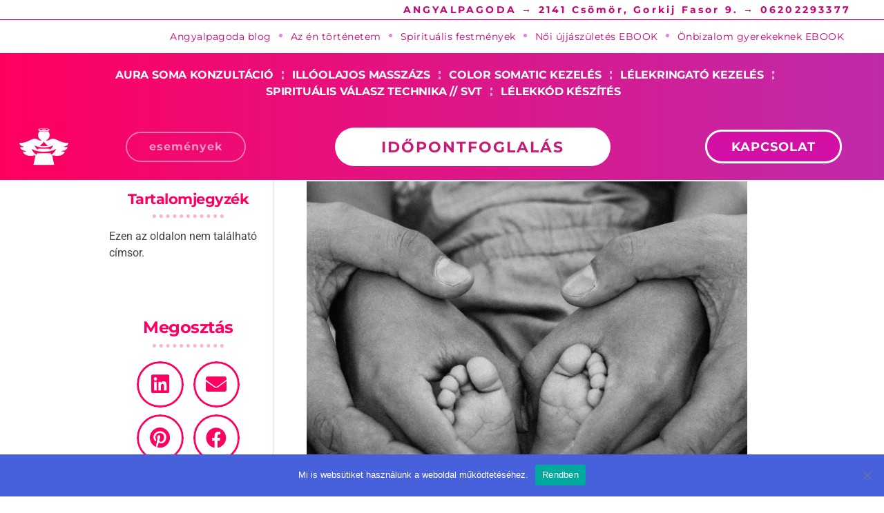

--- FILE ---
content_type: text/html; charset=UTF-8
request_url: https://www.angyalpagoda.hu/elet-tervezo/
body_size: 19031
content:
<!DOCTYPE html>
<html lang="hu">
<head>
	<meta charset="UTF-8">
	<meta name="viewport" content="width=device-width, initial-scale=1.0, viewport-fit=cover" />		<meta name='robots' content='index, follow, max-image-preview:large, max-snippet:-1, max-video-preview:-1' />

	<!-- This site is optimized with the Yoast SEO plugin v26.5 - https://yoast.com/wordpress/plugins/seo/ -->
	<title>Élet-tervező - Angyalpagoda Spirituális Műhely</title>
	<link rel="canonical" href="https://www.angyalpagoda.hu/elet-tervezo/" />
	<meta property="og:locale" content="hu_HU" />
	<meta property="og:type" content="article" />
	<meta property="og:title" content="Élet-tervező - Angyalpagoda Spirituális Műhely" />
	<meta property="og:description" content="Ahhoz, hogy kimozdítsd magad a holtpontról, szükség van arra, hogy tisztába kerülj a jelen helyzeteddel, egyéni akadályaiddal és azokkal az eszközökkel, amiket támogatásul kaptál a születésedkor. Ha ezek megvannak, rájössz arra, hogy mire támszkodhatsz, amivel eredményeket is tudsz produkálni az életedben. Az álmodozás jó dolog, hiszen e nélkül nem tud megjelenni semmilyen pozitív jövőkép. Viszont, [&hellip;]" />
	<meta property="og:url" content="https://www.angyalpagoda.hu/elet-tervezo/" />
	<meta property="og:site_name" content="Angyalpagoda Spirituális Műhely" />
	<meta property="article:published_time" content="2021-04-04T11:14:56+00:00" />
	<meta property="og:image" content="https://www.angyalpagoda.hu/wp-content/uploads/pexels-alexandro-david-1912359-scaled.jpg" />
	<meta property="og:image:width" content="2560" />
	<meta property="og:image:height" content="2495" />
	<meta property="og:image:type" content="image/jpeg" />
	<meta name="author" content="Komsa Krisztina" />
	<meta name="twitter:card" content="summary_large_image" />
	<meta name="twitter:label1" content="Szerző:" />
	<meta name="twitter:data1" content="Komsa Krisztina" />
	<meta name="twitter:label2" content="Becsült olvasási idő" />
	<meta name="twitter:data2" content="1 perc" />
	<script type="application/ld+json" class="yoast-schema-graph">{"@context":"https://schema.org","@graph":[{"@type":"Article","@id":"https://www.angyalpagoda.hu/elet-tervezo/#article","isPartOf":{"@id":"https://www.angyalpagoda.hu/elet-tervezo/"},"author":{"name":"Komsa Krisztina","@id":"https://www.angyalpagoda.hu/#/schema/person/d72c9b8f513d63665b7352b8bfc560b7"},"headline":"Élet-tervező","datePublished":"2021-04-04T11:14:56+00:00","mainEntityOfPage":{"@id":"https://www.angyalpagoda.hu/elet-tervezo/"},"wordCount":152,"commentCount":0,"publisher":{"@id":"https://www.angyalpagoda.hu/#/schema/person/d72c9b8f513d63665b7352b8bfc560b7"},"image":{"@id":"https://www.angyalpagoda.hu/elet-tervezo/#primaryimage"},"thumbnailUrl":"https://www.angyalpagoda.hu/wp-content/uploads/pexels-alexandro-david-1912359-scaled.jpg","articleSection":["Önbizalom","Párkapcsolat","Stresszoldás"],"inLanguage":"hu","potentialAction":[{"@type":"CommentAction","name":"Comment","target":["https://www.angyalpagoda.hu/elet-tervezo/#respond"]}]},{"@type":"WebPage","@id":"https://www.angyalpagoda.hu/elet-tervezo/","url":"https://www.angyalpagoda.hu/elet-tervezo/","name":"Élet-tervező - Angyalpagoda Spirituális Műhely","isPartOf":{"@id":"https://www.angyalpagoda.hu/#website"},"primaryImageOfPage":{"@id":"https://www.angyalpagoda.hu/elet-tervezo/#primaryimage"},"image":{"@id":"https://www.angyalpagoda.hu/elet-tervezo/#primaryimage"},"thumbnailUrl":"https://www.angyalpagoda.hu/wp-content/uploads/pexels-alexandro-david-1912359-scaled.jpg","datePublished":"2021-04-04T11:14:56+00:00","breadcrumb":{"@id":"https://www.angyalpagoda.hu/elet-tervezo/#breadcrumb"},"inLanguage":"hu","potentialAction":[{"@type":"ReadAction","target":["https://www.angyalpagoda.hu/elet-tervezo/"]}]},{"@type":"ImageObject","inLanguage":"hu","@id":"https://www.angyalpagoda.hu/elet-tervezo/#primaryimage","url":"https://www.angyalpagoda.hu/wp-content/uploads/pexels-alexandro-david-1912359-scaled.jpg","contentUrl":"https://www.angyalpagoda.hu/wp-content/uploads/pexels-alexandro-david-1912359-scaled.jpg","width":2560,"height":2495},{"@type":"BreadcrumbList","@id":"https://www.angyalpagoda.hu/elet-tervezo/#breadcrumb","itemListElement":[{"@type":"ListItem","position":1,"name":"Kezdőlap","item":"https://www.angyalpagoda.hu/"},{"@type":"ListItem","position":2,"name":"Angyalpagoda blog","item":"https://www.angyalpagoda.hu/blog/"},{"@type":"ListItem","position":3,"name":"Élet-tervező"}]},{"@type":"WebSite","@id":"https://www.angyalpagoda.hu/#website","url":"https://www.angyalpagoda.hu/","name":"Angyalpagoda Spirituális Műhely","description":"Stresszoldás és spirituális kezelések","publisher":{"@id":"https://www.angyalpagoda.hu/#/schema/person/d72c9b8f513d63665b7352b8bfc560b7"},"potentialAction":[{"@type":"SearchAction","target":{"@type":"EntryPoint","urlTemplate":"https://www.angyalpagoda.hu/?s={search_term_string}"},"query-input":{"@type":"PropertyValueSpecification","valueRequired":true,"valueName":"search_term_string"}}],"inLanguage":"hu"},{"@type":["Person","Organization"],"@id":"https://www.angyalpagoda.hu/#/schema/person/d72c9b8f513d63665b7352b8bfc560b7","name":"Komsa Krisztina","image":{"@type":"ImageObject","inLanguage":"hu","@id":"https://www.angyalpagoda.hu/#/schema/person/image/","url":"https://secure.gravatar.com/avatar/7827d61bac3c09d8fa2a703227b89ad491bffc3f9ca9457b387555f05f566640?s=96&d=mm&r=g","contentUrl":"https://secure.gravatar.com/avatar/7827d61bac3c09d8fa2a703227b89ad491bffc3f9ca9457b387555f05f566640?s=96&d=mm&r=g","caption":"Komsa Krisztina"},"logo":{"@id":"https://www.angyalpagoda.hu/#/schema/person/image/"},"description":"Komsa Krisztina vagyok és több mint 10 éve működtetem a szalonom, ahol a lélek nyugalmának a megteremtésére helyeztem a fókuszt. Abban segítek, hogy a hozzám forduló emberek megtalálják magukban az erőt, ami motiválni tudja őket.","sameAs":["https://angyalpagoda.hu"]}]}</script>
	<!-- / Yoast SEO plugin. -->


<link rel="alternate" type="application/rss+xml" title="Angyalpagoda Spirituális Műhely &raquo; hírcsatorna" href="https://www.angyalpagoda.hu/feed/" />
<link rel="alternate" type="application/rss+xml" title="Angyalpagoda Spirituális Műhely &raquo; hozzászólás hírcsatorna" href="https://www.angyalpagoda.hu/comments/feed/" />
<link rel="alternate" type="application/rss+xml" title="Angyalpagoda Spirituális Műhely &raquo; Élet-tervező hozzászólás hírcsatorna" href="https://www.angyalpagoda.hu/elet-tervezo/feed/" />
<link rel="alternate" title="oEmbed (JSON)" type="application/json+oembed" href="https://www.angyalpagoda.hu/wp-json/oembed/1.0/embed?url=https%3A%2F%2Fwww.angyalpagoda.hu%2Felet-tervezo%2F" />
<link rel="alternate" title="oEmbed (XML)" type="text/xml+oembed" href="https://www.angyalpagoda.hu/wp-json/oembed/1.0/embed?url=https%3A%2F%2Fwww.angyalpagoda.hu%2Felet-tervezo%2F&#038;format=xml" />
<style id='wp-img-auto-sizes-contain-inline-css'>
img:is([sizes=auto i],[sizes^="auto," i]){contain-intrinsic-size:3000px 1500px}
/*# sourceURL=wp-img-auto-sizes-contain-inline-css */
</style>
<style id='wp-emoji-styles-inline-css'>

	img.wp-smiley, img.emoji {
		display: inline !important;
		border: none !important;
		box-shadow: none !important;
		height: 1em !important;
		width: 1em !important;
		margin: 0 0.07em !important;
		vertical-align: -0.1em !important;
		background: none !important;
		padding: 0 !important;
	}
/*# sourceURL=wp-emoji-styles-inline-css */
</style>
<link rel='stylesheet' id='wp-block-library-css' href='https://www.angyalpagoda.hu/wp-includes/css/dist/block-library/style.min.css?ver=6.9' media='all' />
<style id='classic-theme-styles-inline-css'>
/*! This file is auto-generated */
.wp-block-button__link{color:#fff;background-color:#32373c;border-radius:9999px;box-shadow:none;text-decoration:none;padding:calc(.667em + 2px) calc(1.333em + 2px);font-size:1.125em}.wp-block-file__button{background:#32373c;color:#fff;text-decoration:none}
/*# sourceURL=/wp-includes/css/classic-themes.min.css */
</style>
<style id='global-styles-inline-css'>
:root{--wp--preset--aspect-ratio--square: 1;--wp--preset--aspect-ratio--4-3: 4/3;--wp--preset--aspect-ratio--3-4: 3/4;--wp--preset--aspect-ratio--3-2: 3/2;--wp--preset--aspect-ratio--2-3: 2/3;--wp--preset--aspect-ratio--16-9: 16/9;--wp--preset--aspect-ratio--9-16: 9/16;--wp--preset--color--black: #000000;--wp--preset--color--cyan-bluish-gray: #abb8c3;--wp--preset--color--white: #ffffff;--wp--preset--color--pale-pink: #f78da7;--wp--preset--color--vivid-red: #cf2e2e;--wp--preset--color--luminous-vivid-orange: #ff6900;--wp--preset--color--luminous-vivid-amber: #fcb900;--wp--preset--color--light-green-cyan: #7bdcb5;--wp--preset--color--vivid-green-cyan: #00d084;--wp--preset--color--pale-cyan-blue: #8ed1fc;--wp--preset--color--vivid-cyan-blue: #0693e3;--wp--preset--color--vivid-purple: #9b51e0;--wp--preset--gradient--vivid-cyan-blue-to-vivid-purple: linear-gradient(135deg,rgb(6,147,227) 0%,rgb(155,81,224) 100%);--wp--preset--gradient--light-green-cyan-to-vivid-green-cyan: linear-gradient(135deg,rgb(122,220,180) 0%,rgb(0,208,130) 100%);--wp--preset--gradient--luminous-vivid-amber-to-luminous-vivid-orange: linear-gradient(135deg,rgb(252,185,0) 0%,rgb(255,105,0) 100%);--wp--preset--gradient--luminous-vivid-orange-to-vivid-red: linear-gradient(135deg,rgb(255,105,0) 0%,rgb(207,46,46) 100%);--wp--preset--gradient--very-light-gray-to-cyan-bluish-gray: linear-gradient(135deg,rgb(238,238,238) 0%,rgb(169,184,195) 100%);--wp--preset--gradient--cool-to-warm-spectrum: linear-gradient(135deg,rgb(74,234,220) 0%,rgb(151,120,209) 20%,rgb(207,42,186) 40%,rgb(238,44,130) 60%,rgb(251,105,98) 80%,rgb(254,248,76) 100%);--wp--preset--gradient--blush-light-purple: linear-gradient(135deg,rgb(255,206,236) 0%,rgb(152,150,240) 100%);--wp--preset--gradient--blush-bordeaux: linear-gradient(135deg,rgb(254,205,165) 0%,rgb(254,45,45) 50%,rgb(107,0,62) 100%);--wp--preset--gradient--luminous-dusk: linear-gradient(135deg,rgb(255,203,112) 0%,rgb(199,81,192) 50%,rgb(65,88,208) 100%);--wp--preset--gradient--pale-ocean: linear-gradient(135deg,rgb(255,245,203) 0%,rgb(182,227,212) 50%,rgb(51,167,181) 100%);--wp--preset--gradient--electric-grass: linear-gradient(135deg,rgb(202,248,128) 0%,rgb(113,206,126) 100%);--wp--preset--gradient--midnight: linear-gradient(135deg,rgb(2,3,129) 0%,rgb(40,116,252) 100%);--wp--preset--font-size--small: 13px;--wp--preset--font-size--medium: 20px;--wp--preset--font-size--large: 36px;--wp--preset--font-size--x-large: 42px;--wp--preset--spacing--20: 0.44rem;--wp--preset--spacing--30: 0.67rem;--wp--preset--spacing--40: 1rem;--wp--preset--spacing--50: 1.5rem;--wp--preset--spacing--60: 2.25rem;--wp--preset--spacing--70: 3.38rem;--wp--preset--spacing--80: 5.06rem;--wp--preset--shadow--natural: 6px 6px 9px rgba(0, 0, 0, 0.2);--wp--preset--shadow--deep: 12px 12px 50px rgba(0, 0, 0, 0.4);--wp--preset--shadow--sharp: 6px 6px 0px rgba(0, 0, 0, 0.2);--wp--preset--shadow--outlined: 6px 6px 0px -3px rgb(255, 255, 255), 6px 6px rgb(0, 0, 0);--wp--preset--shadow--crisp: 6px 6px 0px rgb(0, 0, 0);}:where(.is-layout-flex){gap: 0.5em;}:where(.is-layout-grid){gap: 0.5em;}body .is-layout-flex{display: flex;}.is-layout-flex{flex-wrap: wrap;align-items: center;}.is-layout-flex > :is(*, div){margin: 0;}body .is-layout-grid{display: grid;}.is-layout-grid > :is(*, div){margin: 0;}:where(.wp-block-columns.is-layout-flex){gap: 2em;}:where(.wp-block-columns.is-layout-grid){gap: 2em;}:where(.wp-block-post-template.is-layout-flex){gap: 1.25em;}:where(.wp-block-post-template.is-layout-grid){gap: 1.25em;}.has-black-color{color: var(--wp--preset--color--black) !important;}.has-cyan-bluish-gray-color{color: var(--wp--preset--color--cyan-bluish-gray) !important;}.has-white-color{color: var(--wp--preset--color--white) !important;}.has-pale-pink-color{color: var(--wp--preset--color--pale-pink) !important;}.has-vivid-red-color{color: var(--wp--preset--color--vivid-red) !important;}.has-luminous-vivid-orange-color{color: var(--wp--preset--color--luminous-vivid-orange) !important;}.has-luminous-vivid-amber-color{color: var(--wp--preset--color--luminous-vivid-amber) !important;}.has-light-green-cyan-color{color: var(--wp--preset--color--light-green-cyan) !important;}.has-vivid-green-cyan-color{color: var(--wp--preset--color--vivid-green-cyan) !important;}.has-pale-cyan-blue-color{color: var(--wp--preset--color--pale-cyan-blue) !important;}.has-vivid-cyan-blue-color{color: var(--wp--preset--color--vivid-cyan-blue) !important;}.has-vivid-purple-color{color: var(--wp--preset--color--vivid-purple) !important;}.has-black-background-color{background-color: var(--wp--preset--color--black) !important;}.has-cyan-bluish-gray-background-color{background-color: var(--wp--preset--color--cyan-bluish-gray) !important;}.has-white-background-color{background-color: var(--wp--preset--color--white) !important;}.has-pale-pink-background-color{background-color: var(--wp--preset--color--pale-pink) !important;}.has-vivid-red-background-color{background-color: var(--wp--preset--color--vivid-red) !important;}.has-luminous-vivid-orange-background-color{background-color: var(--wp--preset--color--luminous-vivid-orange) !important;}.has-luminous-vivid-amber-background-color{background-color: var(--wp--preset--color--luminous-vivid-amber) !important;}.has-light-green-cyan-background-color{background-color: var(--wp--preset--color--light-green-cyan) !important;}.has-vivid-green-cyan-background-color{background-color: var(--wp--preset--color--vivid-green-cyan) !important;}.has-pale-cyan-blue-background-color{background-color: var(--wp--preset--color--pale-cyan-blue) !important;}.has-vivid-cyan-blue-background-color{background-color: var(--wp--preset--color--vivid-cyan-blue) !important;}.has-vivid-purple-background-color{background-color: var(--wp--preset--color--vivid-purple) !important;}.has-black-border-color{border-color: var(--wp--preset--color--black) !important;}.has-cyan-bluish-gray-border-color{border-color: var(--wp--preset--color--cyan-bluish-gray) !important;}.has-white-border-color{border-color: var(--wp--preset--color--white) !important;}.has-pale-pink-border-color{border-color: var(--wp--preset--color--pale-pink) !important;}.has-vivid-red-border-color{border-color: var(--wp--preset--color--vivid-red) !important;}.has-luminous-vivid-orange-border-color{border-color: var(--wp--preset--color--luminous-vivid-orange) !important;}.has-luminous-vivid-amber-border-color{border-color: var(--wp--preset--color--luminous-vivid-amber) !important;}.has-light-green-cyan-border-color{border-color: var(--wp--preset--color--light-green-cyan) !important;}.has-vivid-green-cyan-border-color{border-color: var(--wp--preset--color--vivid-green-cyan) !important;}.has-pale-cyan-blue-border-color{border-color: var(--wp--preset--color--pale-cyan-blue) !important;}.has-vivid-cyan-blue-border-color{border-color: var(--wp--preset--color--vivid-cyan-blue) !important;}.has-vivid-purple-border-color{border-color: var(--wp--preset--color--vivid-purple) !important;}.has-vivid-cyan-blue-to-vivid-purple-gradient-background{background: var(--wp--preset--gradient--vivid-cyan-blue-to-vivid-purple) !important;}.has-light-green-cyan-to-vivid-green-cyan-gradient-background{background: var(--wp--preset--gradient--light-green-cyan-to-vivid-green-cyan) !important;}.has-luminous-vivid-amber-to-luminous-vivid-orange-gradient-background{background: var(--wp--preset--gradient--luminous-vivid-amber-to-luminous-vivid-orange) !important;}.has-luminous-vivid-orange-to-vivid-red-gradient-background{background: var(--wp--preset--gradient--luminous-vivid-orange-to-vivid-red) !important;}.has-very-light-gray-to-cyan-bluish-gray-gradient-background{background: var(--wp--preset--gradient--very-light-gray-to-cyan-bluish-gray) !important;}.has-cool-to-warm-spectrum-gradient-background{background: var(--wp--preset--gradient--cool-to-warm-spectrum) !important;}.has-blush-light-purple-gradient-background{background: var(--wp--preset--gradient--blush-light-purple) !important;}.has-blush-bordeaux-gradient-background{background: var(--wp--preset--gradient--blush-bordeaux) !important;}.has-luminous-dusk-gradient-background{background: var(--wp--preset--gradient--luminous-dusk) !important;}.has-pale-ocean-gradient-background{background: var(--wp--preset--gradient--pale-ocean) !important;}.has-electric-grass-gradient-background{background: var(--wp--preset--gradient--electric-grass) !important;}.has-midnight-gradient-background{background: var(--wp--preset--gradient--midnight) !important;}.has-small-font-size{font-size: var(--wp--preset--font-size--small) !important;}.has-medium-font-size{font-size: var(--wp--preset--font-size--medium) !important;}.has-large-font-size{font-size: var(--wp--preset--font-size--large) !important;}.has-x-large-font-size{font-size: var(--wp--preset--font-size--x-large) !important;}
:where(.wp-block-post-template.is-layout-flex){gap: 1.25em;}:where(.wp-block-post-template.is-layout-grid){gap: 1.25em;}
:where(.wp-block-term-template.is-layout-flex){gap: 1.25em;}:where(.wp-block-term-template.is-layout-grid){gap: 1.25em;}
:where(.wp-block-columns.is-layout-flex){gap: 2em;}:where(.wp-block-columns.is-layout-grid){gap: 2em;}
:root :where(.wp-block-pullquote){font-size: 1.5em;line-height: 1.6;}
/*# sourceURL=global-styles-inline-css */
</style>
<link rel='stylesheet' id='cookie-notice-front-css' href='https://www.angyalpagoda.hu/wp-content/plugins/cookie-notice/css/front.min.css?ver=2.5.11' media='all' />
<link rel='stylesheet' id='angyalpagoda-style-css' href='https://www.angyalpagoda.hu/wp-content/themes/angyalpagoda/style.css?ver=1.0.0' media='all' />
<link rel='stylesheet' id='elementor-frontend-css' href='https://www.angyalpagoda.hu/wp-content/plugins/elementor/assets/css/frontend.min.css?ver=3.33.4' media='all' />
<link rel='stylesheet' id='widget-heading-css' href='https://www.angyalpagoda.hu/wp-content/plugins/elementor/assets/css/widget-heading.min.css?ver=3.33.4' media='all' />
<link rel='stylesheet' id='e-sticky-css' href='https://www.angyalpagoda.hu/wp-content/plugins/elementor-pro/assets/css/modules/sticky.min.css?ver=3.33.1' media='all' />
<link rel='stylesheet' id='widget-nav-menu-css' href='https://www.angyalpagoda.hu/wp-content/plugins/elementor-pro/assets/css/widget-nav-menu.min.css?ver=3.33.1' media='all' />
<link rel='stylesheet' id='widget-image-css' href='https://www.angyalpagoda.hu/wp-content/plugins/elementor/assets/css/widget-image.min.css?ver=3.33.4' media='all' />
<link rel='stylesheet' id='e-animation-grow-css' href='https://www.angyalpagoda.hu/wp-content/plugins/elementor/assets/lib/animations/styles/e-animation-grow.min.css?ver=3.33.4' media='all' />
<link rel='stylesheet' id='widget-social-icons-css' href='https://www.angyalpagoda.hu/wp-content/plugins/elementor/assets/css/widget-social-icons.min.css?ver=3.33.4' media='all' />
<link rel='stylesheet' id='e-apple-webkit-css' href='https://www.angyalpagoda.hu/wp-content/plugins/elementor/assets/css/conditionals/apple-webkit.min.css?ver=3.33.4' media='all' />
<link rel='stylesheet' id='widget-divider-css' href='https://www.angyalpagoda.hu/wp-content/plugins/elementor/assets/css/widget-divider.min.css?ver=3.33.4' media='all' />
<link rel='stylesheet' id='widget-table-of-contents-css' href='https://www.angyalpagoda.hu/wp-content/plugins/elementor-pro/assets/css/widget-table-of-contents.min.css?ver=3.33.1' media='all' />
<link rel='stylesheet' id='widget-share-buttons-css' href='https://www.angyalpagoda.hu/wp-content/plugins/elementor-pro/assets/css/widget-share-buttons.min.css?ver=3.33.1' media='all' />
<link rel='stylesheet' id='elementor-icons-shared-0-css' href='https://www.angyalpagoda.hu/wp-content/plugins/elementor/assets/lib/font-awesome/css/fontawesome.min.css?ver=5.15.3' media='all' />
<link rel='stylesheet' id='elementor-icons-fa-solid-css' href='https://www.angyalpagoda.hu/wp-content/plugins/elementor/assets/lib/font-awesome/css/solid.min.css?ver=5.15.3' media='all' />
<link rel='stylesheet' id='elementor-icons-fa-brands-css' href='https://www.angyalpagoda.hu/wp-content/plugins/elementor/assets/lib/font-awesome/css/brands.min.css?ver=5.15.3' media='all' />
<link rel='stylesheet' id='widget-post-info-css' href='https://www.angyalpagoda.hu/wp-content/plugins/elementor-pro/assets/css/widget-post-info.min.css?ver=3.33.1' media='all' />
<link rel='stylesheet' id='widget-icon-list-css' href='https://www.angyalpagoda.hu/wp-content/plugins/elementor/assets/css/widget-icon-list.min.css?ver=3.33.4' media='all' />
<link rel='stylesheet' id='elementor-icons-fa-regular-css' href='https://www.angyalpagoda.hu/wp-content/plugins/elementor/assets/lib/font-awesome/css/regular.min.css?ver=5.15.3' media='all' />
<link rel='stylesheet' id='widget-author-box-css' href='https://www.angyalpagoda.hu/wp-content/plugins/elementor-pro/assets/css/widget-author-box.min.css?ver=3.33.1' media='all' />
<link rel='stylesheet' id='widget-posts-css' href='https://www.angyalpagoda.hu/wp-content/plugins/elementor-pro/assets/css/widget-posts.min.css?ver=3.33.1' media='all' />
<link rel='stylesheet' id='elementor-icons-css' href='https://www.angyalpagoda.hu/wp-content/plugins/elementor/assets/lib/eicons/css/elementor-icons.min.css?ver=5.44.0' media='all' />
<link rel='stylesheet' id='elementor-post-71-css' href='https://www.angyalpagoda.hu/wp-content/uploads/elementor/css/post-71.css?ver=1765687637' media='all' />
<link rel='stylesheet' id='elementor-post-116-css' href='https://www.angyalpagoda.hu/wp-content/uploads/elementor/css/post-116.css?ver=1765687637' media='all' />
<link rel='stylesheet' id='elementor-post-113-css' href='https://www.angyalpagoda.hu/wp-content/uploads/elementor/css/post-113.css?ver=1765687638' media='all' />
<link rel='stylesheet' id='elementor-post-79-css' href='https://www.angyalpagoda.hu/wp-content/uploads/elementor/css/post-79.css?ver=1765687982' media='all' />
<link rel='stylesheet' id='elementor-gf-local-roboto-css' href='https://www.angyalpagoda.hu/wp-content/uploads/elementor/google-fonts/css/roboto.css?ver=1742236102' media='all' />
<link rel='stylesheet' id='elementor-gf-local-robotoslab-css' href='https://www.angyalpagoda.hu/wp-content/uploads/elementor/google-fonts/css/robotoslab.css?ver=1742236104' media='all' />
<link rel='stylesheet' id='elementor-gf-local-montserrat-css' href='https://www.angyalpagoda.hu/wp-content/uploads/elementor/google-fonts/css/montserrat.css?ver=1742236107' media='all' />
<script src="https://www.angyalpagoda.hu/wp-includes/js/jquery/jquery.min.js?ver=3.7.1" id="jquery-core-js"></script>
<script src="https://www.angyalpagoda.hu/wp-includes/js/jquery/jquery-migrate.min.js?ver=3.4.1" id="jquery-migrate-js"></script>
<link rel="https://api.w.org/" href="https://www.angyalpagoda.hu/wp-json/" /><link rel="alternate" title="JSON" type="application/json" href="https://www.angyalpagoda.hu/wp-json/wp/v2/posts/615" /><link rel="EditURI" type="application/rsd+xml" title="RSD" href="https://www.angyalpagoda.hu/xmlrpc.php?rsd" />
<meta name="generator" content="WordPress 6.9" />
<link rel='shortlink' href='https://www.angyalpagoda.hu/?p=615' />
<link rel="pingback" href="https://www.angyalpagoda.hu/xmlrpc.php"><meta name="generator" content="Elementor 3.33.4; features: additional_custom_breakpoints; settings: css_print_method-external, google_font-enabled, font_display-auto">
<style>.recentcomments a{display:inline !important;padding:0 !important;margin:0 !important;}</style>			<style>
				.e-con.e-parent:nth-of-type(n+4):not(.e-lazyloaded):not(.e-no-lazyload),
				.e-con.e-parent:nth-of-type(n+4):not(.e-lazyloaded):not(.e-no-lazyload) * {
					background-image: none !important;
				}
				@media screen and (max-height: 1024px) {
					.e-con.e-parent:nth-of-type(n+3):not(.e-lazyloaded):not(.e-no-lazyload),
					.e-con.e-parent:nth-of-type(n+3):not(.e-lazyloaded):not(.e-no-lazyload) * {
						background-image: none !important;
					}
				}
				@media screen and (max-height: 640px) {
					.e-con.e-parent:nth-of-type(n+2):not(.e-lazyloaded):not(.e-no-lazyload),
					.e-con.e-parent:nth-of-type(n+2):not(.e-lazyloaded):not(.e-no-lazyload) * {
						background-image: none !important;
					}
				}
			</style>
					<style type="text/css">
					.site-title,
			.site-description {
				position: absolute;
				clip: rect(1px, 1px, 1px, 1px);
				}
					</style>
		<link rel="icon" href="https://www.angyalpagoda.hu/wp-content/uploads/cropped-favicon-32x32.png" sizes="32x32" />
<link rel="icon" href="https://www.angyalpagoda.hu/wp-content/uploads/cropped-favicon-192x192.png" sizes="192x192" />
<link rel="apple-touch-icon" href="https://www.angyalpagoda.hu/wp-content/uploads/cropped-favicon-180x180.png" />
<meta name="msapplication-TileImage" content="https://www.angyalpagoda.hu/wp-content/uploads/cropped-favicon-270x270.png" />
</head>
<body class="wp-singular post-template-default single single-post postid-615 single-format-standard wp-theme-angyalpagoda cookies-not-set elementor-default elementor-template-full-width elementor-kit-71 elementor-page-79">
		<header data-elementor-type="header" data-elementor-id="116" class="elementor elementor-116 elementor-location-header" data-elementor-post-type="elementor_library">
					<section class="elementor-section elementor-top-section elementor-element elementor-element-1cf2e816 elementor-section-full_width elementor-section-height-default elementor-section-height-default" data-id="1cf2e816" data-element_type="section" data-settings="{&quot;sticky&quot;:&quot;top&quot;,&quot;sticky_on&quot;:[&quot;desktop&quot;,&quot;tablet&quot;],&quot;background_background&quot;:&quot;classic&quot;,&quot;sticky_offset&quot;:0,&quot;sticky_effects_offset&quot;:0,&quot;sticky_anchor_link_offset&quot;:0}">
						<div class="elementor-container elementor-column-gap-no">
					<div class="elementor-column elementor-col-100 elementor-top-column elementor-element elementor-element-7e1f795f" data-id="7e1f795f" data-element_type="column">
			<div class="elementor-widget-wrap elementor-element-populated">
						<div class="elementor-element elementor-element-a95cc61 elementor-widget elementor-widget-heading" data-id="a95cc61" data-element_type="widget" data-widget_type="heading.default">
				<div class="elementor-widget-container">
					<p class="elementor-heading-title elementor-size-default"><a href="tel:06202293377">ANGYALPAGODA → 2141 Csömör, Gorkij Fasor 9. → 06202293377</a></p>				</div>
				</div>
					</div>
		</div>
					</div>
		</section>
				<section class="elementor-section elementor-top-section elementor-element elementor-element-a8e5c7e elementor-section-full_width elementor-section-height-default elementor-section-height-default" data-id="a8e5c7e" data-element_type="section" data-settings="{&quot;background_background&quot;:&quot;classic&quot;}">
						<div class="elementor-container elementor-column-gap-no">
					<div class="elementor-column elementor-col-100 elementor-top-column elementor-element elementor-element-09b0d7d" data-id="09b0d7d" data-element_type="column">
			<div class="elementor-widget-wrap elementor-element-populated">
						<div class="elementor-element elementor-element-698bd89 elementor-nav-menu__align-end elementor-nav-menu__text-align-center elementor-hidden-mobile elementor-nav-menu--dropdown-tablet elementor-nav-menu--toggle elementor-nav-menu--burger elementor-widget elementor-widget-nav-menu" data-id="698bd89" data-element_type="widget" data-settings="{&quot;layout&quot;:&quot;horizontal&quot;,&quot;submenu_icon&quot;:{&quot;value&quot;:&quot;&lt;i class=\&quot;fas fa-caret-down\&quot; aria-hidden=\&quot;true\&quot;&gt;&lt;\/i&gt;&quot;,&quot;library&quot;:&quot;fa-solid&quot;},&quot;toggle&quot;:&quot;burger&quot;}" data-widget_type="nav-menu.default">
				<div class="elementor-widget-container">
								<nav aria-label="Menü" class="elementor-nav-menu--main elementor-nav-menu__container elementor-nav-menu--layout-horizontal e--pointer-underline e--animation-none">
				<ul id="menu-1-698bd89" class="elementor-nav-menu"><li class="menu-item menu-item-type-post_type menu-item-object-page current_page_parent menu-item-202"><a href="https://www.angyalpagoda.hu/blog/" class="elementor-item">Angyalpagoda blog</a></li>
<li class="menu-item menu-item-type-post_type menu-item-object-page menu-item-203"><a href="https://www.angyalpagoda.hu/komsa-tina/" class="elementor-item">Az én történetem</a></li>
<li class="menu-item menu-item-type-post_type menu-item-object-page menu-item-346"><a href="https://www.angyalpagoda.hu/spiritualis-festmenyek/" class="elementor-item">Spirituális festmények</a></li>
<li class="menu-item menu-item-type-post_type menu-item-object-page menu-item-1385"><a href="https://www.angyalpagoda.hu/noi-ujjaszuletes-ebook/" class="elementor-item">Női újjászületés EBOOK</a></li>
<li class="menu-item menu-item-type-post_type menu-item-object-page menu-item-1386"><a href="https://www.angyalpagoda.hu/onbizalom-noveles-gyerekeknek/" class="elementor-item">Önbizalom gyerekeknek EBOOK</a></li>
</ul>			</nav>
					<div class="elementor-menu-toggle" role="button" tabindex="0" aria-label="Menü kapcsoló" aria-expanded="false">
			<i aria-hidden="true" role="presentation" class="elementor-menu-toggle__icon--open eicon-menu-bar"></i><i aria-hidden="true" role="presentation" class="elementor-menu-toggle__icon--close eicon-close"></i>		</div>
					<nav class="elementor-nav-menu--dropdown elementor-nav-menu__container" aria-hidden="true">
				<ul id="menu-2-698bd89" class="elementor-nav-menu"><li class="menu-item menu-item-type-post_type menu-item-object-page current_page_parent menu-item-202"><a href="https://www.angyalpagoda.hu/blog/" class="elementor-item" tabindex="-1">Angyalpagoda blog</a></li>
<li class="menu-item menu-item-type-post_type menu-item-object-page menu-item-203"><a href="https://www.angyalpagoda.hu/komsa-tina/" class="elementor-item" tabindex="-1">Az én történetem</a></li>
<li class="menu-item menu-item-type-post_type menu-item-object-page menu-item-346"><a href="https://www.angyalpagoda.hu/spiritualis-festmenyek/" class="elementor-item" tabindex="-1">Spirituális festmények</a></li>
<li class="menu-item menu-item-type-post_type menu-item-object-page menu-item-1385"><a href="https://www.angyalpagoda.hu/noi-ujjaszuletes-ebook/" class="elementor-item" tabindex="-1">Női újjászületés EBOOK</a></li>
<li class="menu-item menu-item-type-post_type menu-item-object-page menu-item-1386"><a href="https://www.angyalpagoda.hu/onbizalom-noveles-gyerekeknek/" class="elementor-item" tabindex="-1">Önbizalom gyerekeknek EBOOK</a></li>
</ul>			</nav>
						</div>
				</div>
					</div>
		</div>
					</div>
		</section>
				<section class="elementor-section elementor-top-section elementor-element elementor-element-66f7585 elementor-section-full_width elementor-section-height-default elementor-section-height-default" data-id="66f7585" data-element_type="section" data-settings="{&quot;background_background&quot;:&quot;gradient&quot;}">
						<div class="elementor-container elementor-column-gap-no">
					<div class="elementor-column elementor-col-100 elementor-top-column elementor-element elementor-element-68c9e4c" data-id="68c9e4c" data-element_type="column">
			<div class="elementor-widget-wrap elementor-element-populated">
						<div class="elementor-element elementor-element-2d88777 elementor-nav-menu__align-center elementor-nav-menu__text-align-center elementor-nav-menu--dropdown-mobile elementor-hidden-desktop elementor-hidden-tablet elementor-nav-menu--toggle elementor-nav-menu--burger elementor-widget elementor-widget-nav-menu" data-id="2d88777" data-element_type="widget" data-settings="{&quot;layout&quot;:&quot;horizontal&quot;,&quot;submenu_icon&quot;:{&quot;value&quot;:&quot;&lt;i class=\&quot;fas fa-caret-down\&quot; aria-hidden=\&quot;true\&quot;&gt;&lt;\/i&gt;&quot;,&quot;library&quot;:&quot;fa-solid&quot;},&quot;toggle&quot;:&quot;burger&quot;}" data-widget_type="nav-menu.default">
				<div class="elementor-widget-container">
								<nav aria-label="Menü" class="elementor-nav-menu--main elementor-nav-menu__container elementor-nav-menu--layout-horizontal e--pointer-underline e--animation-none">
				<ul id="menu-1-2d88777" class="elementor-nav-menu"><li class="menu-item menu-item-type-post_type menu-item-object-page menu-item-1273"><a href="https://www.angyalpagoda.hu/aura-soma-tanacsadas/" class="elementor-item">Aura soma tanácsadás</a></li>
<li class="menu-item menu-item-type-post_type menu-item-object-page menu-item-1283"><a href="https://www.angyalpagoda.hu/spiritualis-valasz-technika-svt/" class="elementor-item">Spirituális Válasz Technika // SVT</a></li>
<li class="menu-item menu-item-type-post_type menu-item-object-page menu-item-1274"><a href="https://www.angyalpagoda.hu/color-somatic-kezeles/" class="elementor-item">Color Somatic kezelés</a></li>
<li class="menu-item menu-item-type-post_type menu-item-object-page menu-item-1275"><a href="https://www.angyalpagoda.hu/illoolajos-masszazs/" class="elementor-item">Illóolajos masszázs</a></li>
<li class="menu-item menu-item-type-post_type menu-item-object-page menu-item-1278"><a href="https://www.angyalpagoda.hu/kronobiologiai-elemzes/" class="elementor-item">Kronobiológiai elemzés</a></li>
<li class="menu-item menu-item-type-post_type menu-item-object-page menu-item-1279"><a href="https://www.angyalpagoda.hu/lelekkod-keszites/" class="elementor-item">Lélekkód készítés</a></li>
<li class="menu-item menu-item-type-post_type menu-item-object-page menu-item-1280"><a href="https://www.angyalpagoda.hu/lelekringato-kezeles/" class="elementor-item">Lélekringató kezelés</a></li>
<li class="menu-item menu-item-type-post_type menu-item-object-page menu-item-1282"><a href="https://www.angyalpagoda.hu/spiritualis-festmenyek/" class="elementor-item">Spirituális festmények</a></li>
<li class="menu-item menu-item-type-post_type menu-item-object-page menu-item-1277"><a href="https://www.angyalpagoda.hu/komsa-tina/" class="elementor-item">Komsa Tina</a></li>
<li class="menu-item menu-item-type-post_type menu-item-object-page current_page_parent menu-item-1270"><a href="https://www.angyalpagoda.hu/blog/" class="elementor-item">Angyalpagoda blog</a></li>
<li class="menu-item menu-item-type-post_type menu-item-object-page menu-item-1418"><a href="https://www.angyalpagoda.hu/noi-onbecsules-ebook/" class="elementor-item">Női önbecsülés EBOOK</a></li>
<li class="menu-item menu-item-type-post_type menu-item-object-page menu-item-1392"><a href="https://www.angyalpagoda.hu/noi-ujjaszuletes-ebook/" class="elementor-item">Női újjászületés EBOOK</a></li>
<li class="menu-item menu-item-type-post_type menu-item-object-page menu-item-1393"><a href="https://www.angyalpagoda.hu/onbizalom-noveles-gyerekeknek/" class="elementor-item">Önbizalom gyerekeknek EBOOK</a></li>
</ul>			</nav>
					<div class="elementor-menu-toggle" role="button" tabindex="0" aria-label="Menü kapcsoló" aria-expanded="false">
			<i aria-hidden="true" role="presentation" class="elementor-menu-toggle__icon--open eicon-menu-bar"></i><i aria-hidden="true" role="presentation" class="elementor-menu-toggle__icon--close eicon-close"></i>		</div>
					<nav class="elementor-nav-menu--dropdown elementor-nav-menu__container" aria-hidden="true">
				<ul id="menu-2-2d88777" class="elementor-nav-menu"><li class="menu-item menu-item-type-post_type menu-item-object-page menu-item-1273"><a href="https://www.angyalpagoda.hu/aura-soma-tanacsadas/" class="elementor-item" tabindex="-1">Aura soma tanácsadás</a></li>
<li class="menu-item menu-item-type-post_type menu-item-object-page menu-item-1283"><a href="https://www.angyalpagoda.hu/spiritualis-valasz-technika-svt/" class="elementor-item" tabindex="-1">Spirituális Válasz Technika // SVT</a></li>
<li class="menu-item menu-item-type-post_type menu-item-object-page menu-item-1274"><a href="https://www.angyalpagoda.hu/color-somatic-kezeles/" class="elementor-item" tabindex="-1">Color Somatic kezelés</a></li>
<li class="menu-item menu-item-type-post_type menu-item-object-page menu-item-1275"><a href="https://www.angyalpagoda.hu/illoolajos-masszazs/" class="elementor-item" tabindex="-1">Illóolajos masszázs</a></li>
<li class="menu-item menu-item-type-post_type menu-item-object-page menu-item-1278"><a href="https://www.angyalpagoda.hu/kronobiologiai-elemzes/" class="elementor-item" tabindex="-1">Kronobiológiai elemzés</a></li>
<li class="menu-item menu-item-type-post_type menu-item-object-page menu-item-1279"><a href="https://www.angyalpagoda.hu/lelekkod-keszites/" class="elementor-item" tabindex="-1">Lélekkód készítés</a></li>
<li class="menu-item menu-item-type-post_type menu-item-object-page menu-item-1280"><a href="https://www.angyalpagoda.hu/lelekringato-kezeles/" class="elementor-item" tabindex="-1">Lélekringató kezelés</a></li>
<li class="menu-item menu-item-type-post_type menu-item-object-page menu-item-1282"><a href="https://www.angyalpagoda.hu/spiritualis-festmenyek/" class="elementor-item" tabindex="-1">Spirituális festmények</a></li>
<li class="menu-item menu-item-type-post_type menu-item-object-page menu-item-1277"><a href="https://www.angyalpagoda.hu/komsa-tina/" class="elementor-item" tabindex="-1">Komsa Tina</a></li>
<li class="menu-item menu-item-type-post_type menu-item-object-page current_page_parent menu-item-1270"><a href="https://www.angyalpagoda.hu/blog/" class="elementor-item" tabindex="-1">Angyalpagoda blog</a></li>
<li class="menu-item menu-item-type-post_type menu-item-object-page menu-item-1418"><a href="https://www.angyalpagoda.hu/noi-onbecsules-ebook/" class="elementor-item" tabindex="-1">Női önbecsülés EBOOK</a></li>
<li class="menu-item menu-item-type-post_type menu-item-object-page menu-item-1392"><a href="https://www.angyalpagoda.hu/noi-ujjaszuletes-ebook/" class="elementor-item" tabindex="-1">Női újjászületés EBOOK</a></li>
<li class="menu-item menu-item-type-post_type menu-item-object-page menu-item-1393"><a href="https://www.angyalpagoda.hu/onbizalom-noveles-gyerekeknek/" class="elementor-item" tabindex="-1">Önbizalom gyerekeknek EBOOK</a></li>
</ul>			</nav>
						</div>
				</div>
				<div class="elementor-element elementor-element-45df3aa elementor-nav-menu__align-center elementor-nav-menu__text-align-center elementor-nav-menu--dropdown-mobile elementor-hidden-mobile elementor-nav-menu--toggle elementor-nav-menu--burger elementor-widget elementor-widget-nav-menu" data-id="45df3aa" data-element_type="widget" data-settings="{&quot;layout&quot;:&quot;horizontal&quot;,&quot;submenu_icon&quot;:{&quot;value&quot;:&quot;&lt;i class=\&quot;fas fa-caret-down\&quot; aria-hidden=\&quot;true\&quot;&gt;&lt;\/i&gt;&quot;,&quot;library&quot;:&quot;fa-solid&quot;},&quot;toggle&quot;:&quot;burger&quot;}" data-widget_type="nav-menu.default">
				<div class="elementor-widget-container">
								<nav aria-label="Menü" class="elementor-nav-menu--main elementor-nav-menu__container elementor-nav-menu--layout-horizontal e--pointer-underline e--animation-none">
				<ul id="menu-1-45df3aa" class="elementor-nav-menu"><li class="menu-item menu-item-type-post_type menu-item-object-page menu-item-775"><a href="https://www.angyalpagoda.hu/aura-soma-tanacsadas/" class="elementor-item">Aura soma konzultáció</a></li>
<li class="menu-item menu-item-type-post_type menu-item-object-page menu-item-240"><a href="https://www.angyalpagoda.hu/illoolajos-masszazs/" class="elementor-item">Illóolajos masszázs</a></li>
<li class="menu-item menu-item-type-post_type menu-item-object-page menu-item-239"><a href="https://www.angyalpagoda.hu/color-somatic-kezeles/" class="elementor-item">Color Somatic kezelés</a></li>
<li class="menu-item menu-item-type-post_type menu-item-object-page menu-item-238"><a href="https://www.angyalpagoda.hu/lelekringato-kezeles/" class="elementor-item">Lélekringató kezelés</a></li>
<li class="menu-item menu-item-type-post_type menu-item-object-page menu-item-237"><a href="https://www.angyalpagoda.hu/spiritualis-valasz-technika-svt/" class="elementor-item">Spirituális Válasz Technika // SVT</a></li>
<li class="menu-item menu-item-type-post_type menu-item-object-page menu-item-786"><a href="https://www.angyalpagoda.hu/lelekkod-keszites/" class="elementor-item">Lélekkód készítés</a></li>
</ul>			</nav>
					<div class="elementor-menu-toggle" role="button" tabindex="0" aria-label="Menü kapcsoló" aria-expanded="false">
			<i aria-hidden="true" role="presentation" class="elementor-menu-toggle__icon--open eicon-menu-bar"></i><i aria-hidden="true" role="presentation" class="elementor-menu-toggle__icon--close eicon-close"></i>		</div>
					<nav class="elementor-nav-menu--dropdown elementor-nav-menu__container" aria-hidden="true">
				<ul id="menu-2-45df3aa" class="elementor-nav-menu"><li class="menu-item menu-item-type-post_type menu-item-object-page menu-item-775"><a href="https://www.angyalpagoda.hu/aura-soma-tanacsadas/" class="elementor-item" tabindex="-1">Aura soma konzultáció</a></li>
<li class="menu-item menu-item-type-post_type menu-item-object-page menu-item-240"><a href="https://www.angyalpagoda.hu/illoolajos-masszazs/" class="elementor-item" tabindex="-1">Illóolajos masszázs</a></li>
<li class="menu-item menu-item-type-post_type menu-item-object-page menu-item-239"><a href="https://www.angyalpagoda.hu/color-somatic-kezeles/" class="elementor-item" tabindex="-1">Color Somatic kezelés</a></li>
<li class="menu-item menu-item-type-post_type menu-item-object-page menu-item-238"><a href="https://www.angyalpagoda.hu/lelekringato-kezeles/" class="elementor-item" tabindex="-1">Lélekringató kezelés</a></li>
<li class="menu-item menu-item-type-post_type menu-item-object-page menu-item-237"><a href="https://www.angyalpagoda.hu/spiritualis-valasz-technika-svt/" class="elementor-item" tabindex="-1">Spirituális Válasz Technika // SVT</a></li>
<li class="menu-item menu-item-type-post_type menu-item-object-page menu-item-786"><a href="https://www.angyalpagoda.hu/lelekkod-keszites/" class="elementor-item" tabindex="-1">Lélekkód készítés</a></li>
</ul>			</nav>
						</div>
				</div>
					</div>
		</div>
					</div>
		</section>
				<section class="elementor-section elementor-top-section elementor-element elementor-element-24eaf48 elementor-section-full_width elementor-section-content-middle elementor-section-height-default elementor-section-height-default" data-id="24eaf48" data-element_type="section" data-settings="{&quot;background_background&quot;:&quot;gradient&quot;}">
						<div class="elementor-container elementor-column-gap-no">
					<div class="elementor-column elementor-col-25 elementor-top-column elementor-element elementor-element-c2d6951" data-id="c2d6951" data-element_type="column">
			<div class="elementor-widget-wrap elementor-element-populated">
						<div class="elementor-element elementor-element-32cf8b8 elementor-hidden-phone elementor-widget elementor-widget-image" data-id="32cf8b8" data-element_type="widget" data-widget_type="image.default">
				<div class="elementor-widget-container">
																<a href="https://www.angyalpagoda.hu">
							<img width="75" height="75" src="https://www.angyalpagoda.hu/wp-content/uploads/angyalpagoda-logo-transparent.png" class="attachment-full size-full wp-image-400" alt="Angyalpagoda LOGO" />								</a>
															</div>
				</div>
					</div>
		</div>
				<div class="elementor-column elementor-col-25 elementor-top-column elementor-element elementor-element-10dec24" data-id="10dec24" data-element_type="column">
			<div class="elementor-widget-wrap elementor-element-populated">
						<div class="elementor-element elementor-element-a9b7dd3 elementor-align-center elementor-hidden-mobile elementor-widget elementor-widget-button" data-id="a9b7dd3" data-element_type="widget" data-widget_type="button.default">
				<div class="elementor-widget-container">
									<div class="elementor-button-wrapper">
					<a class="elementor-button elementor-button-link elementor-size-sm elementor-animation-grow" href="https://www.angyalpagoda.hu/category/esemenyek/" id="angyalpagoda-button">
						<span class="elementor-button-content-wrapper">
									<span class="elementor-button-text">események</span>
					</span>
					</a>
				</div>
								</div>
				</div>
					</div>
		</div>
				<div class="elementor-column elementor-col-25 elementor-top-column elementor-element elementor-element-1f0b5fa" data-id="1f0b5fa" data-element_type="column">
			<div class="elementor-widget-wrap elementor-element-populated">
						<div class="elementor-element elementor-element-362d307 elementor-align-center elementor-widget__width-initial elementor-widget-tablet__width-initial elementor-widget elementor-widget-button" data-id="362d307" data-element_type="widget" data-widget_type="button.default">
				<div class="elementor-widget-container">
									<div class="elementor-button-wrapper">
					<a class="elementor-button elementor-button-link elementor-size-sm elementor-animation-grow" href="https://www.angyalpagoda.hu/kapcsolat/" id="angyalpagoda-button">
						<span class="elementor-button-content-wrapper">
									<span class="elementor-button-text">időpontfoglalás</span>
					</span>
					</a>
				</div>
								</div>
				</div>
					</div>
		</div>
				<div class="elementor-column elementor-col-25 elementor-top-column elementor-element elementor-element-e5594b1" data-id="e5594b1" data-element_type="column">
			<div class="elementor-widget-wrap elementor-element-populated">
						<div class="elementor-element elementor-element-b8a521e elementor-align-center elementor-widget-tablet__width-initial elementor-widget elementor-widget-button" data-id="b8a521e" data-element_type="widget" data-widget_type="button.default">
				<div class="elementor-widget-container">
									<div class="elementor-button-wrapper">
					<a class="elementor-button elementor-button-link elementor-size-sm elementor-animation-grow" href="https://www.angyalpagoda.hu/kapcsolat/" id="angyalpagoda-button">
						<span class="elementor-button-content-wrapper">
									<span class="elementor-button-text">kapcsolat</span>
					</span>
					</a>
				</div>
								</div>
				</div>
					</div>
		</div>
					</div>
		</section>
				</header>
				<div data-elementor-type="single-post" data-elementor-id="79" class="elementor elementor-79 elementor-location-single post-615 post type-post status-publish format-standard has-post-thumbnail hentry category-onbizalom category-parkapcsolat category-stresszoldas" data-elementor-post-type="elementor_library">
					<section class="elementor-section elementor-top-section elementor-element elementor-element-6e1ca991 elementor-section-boxed elementor-section-height-default elementor-section-height-default" data-id="6e1ca991" data-element_type="section" data-settings="{&quot;background_background&quot;:&quot;classic&quot;}">
						<div class="elementor-container elementor-column-gap-default">
					<div class="elementor-column elementor-col-50 elementor-top-column elementor-element elementor-element-3df48691 elementor-hidden-phone" data-id="3df48691" data-element_type="column" data-settings="{&quot;background_background&quot;:&quot;classic&quot;}">
			<div class="elementor-widget-wrap elementor-element-populated">
						<div class="elementor-element elementor-element-72832f2f elementor-widget elementor-widget-heading" data-id="72832f2f" data-element_type="widget" data-widget_type="heading.default">
				<div class="elementor-widget-container">
					<p class="elementor-heading-title elementor-size-default">Tartalomjegyzék</p>				</div>
				</div>
				<div class="elementor-element elementor-element-668dab77 elementor-widget-divider--view-line elementor-widget elementor-widget-divider" data-id="668dab77" data-element_type="widget" data-widget_type="divider.default">
				<div class="elementor-widget-container">
							<div class="elementor-divider">
			<span class="elementor-divider-separator">
						</span>
		</div>
						</div>
				</div>
				<div class="elementor-element elementor-element-4abfdb6c elementor-widget elementor-widget-table-of-contents" data-id="4abfdb6c" data-element_type="widget" data-settings="{&quot;exclude_headings_by_selector&quot;:[],&quot;marker_view&quot;:&quot;bullets&quot;,&quot;icon&quot;:{&quot;value&quot;:&quot;&quot;,&quot;library&quot;:&quot;&quot;},&quot;headings_by_tags&quot;:[&quot;h2&quot;,&quot;h3&quot;,&quot;h4&quot;,&quot;h5&quot;,&quot;h6&quot;],&quot;no_headings_message&quot;:&quot;Ezen az oldalon nem tal\u00e1lhat\u00f3 c\u00edmsor.&quot;,&quot;min_height&quot;:{&quot;unit&quot;:&quot;px&quot;,&quot;size&quot;:&quot;&quot;,&quot;sizes&quot;:[]},&quot;min_height_tablet&quot;:{&quot;unit&quot;:&quot;px&quot;,&quot;size&quot;:&quot;&quot;,&quot;sizes&quot;:[]},&quot;min_height_mobile&quot;:{&quot;unit&quot;:&quot;px&quot;,&quot;size&quot;:&quot;&quot;,&quot;sizes&quot;:[]}}" data-widget_type="table-of-contents.default">
				<div class="elementor-widget-container">
									<div id="elementor-toc__4abfdb6c" class="elementor-toc__body">
			<div class="elementor-toc__spinner-container">
				<i class="elementor-toc__spinner eicon-animation-spin eicon-loading" aria-hidden="true"></i>			</div>
		</div>
						</div>
				</div>
				<div class="elementor-element elementor-element-6121b0e elementor-widget elementor-widget-heading" data-id="6121b0e" data-element_type="widget" data-widget_type="heading.default">
				<div class="elementor-widget-container">
					<p class="elementor-heading-title elementor-size-default">Megosztás</p>				</div>
				</div>
				<div class="elementor-element elementor-element-79afbf39 elementor-widget-divider--view-line elementor-widget elementor-widget-divider" data-id="79afbf39" data-element_type="widget" data-widget_type="divider.default">
				<div class="elementor-widget-container">
							<div class="elementor-divider">
			<span class="elementor-divider-separator">
						</span>
		</div>
						</div>
				</div>
				<div class="elementor-element elementor-element-5a813865 elementor-share-buttons--skin-flat elementor-grid-mobile-2 elementor-share-buttons--view-icon elementor-share-buttons--color-custom elementor-share-buttons--shape-circle elementor-grid-0 elementor-widget elementor-widget-share-buttons" data-id="5a813865" data-element_type="widget" data-widget_type="share-buttons.default">
				<div class="elementor-widget-container">
							<div class="elementor-grid" role="list">
								<div class="elementor-grid-item" role="listitem">
						<div class="elementor-share-btn elementor-share-btn_linkedin" role="button" tabindex="0" aria-label="Megosztás itt: linkedin">
															<span class="elementor-share-btn__icon">
								<i class="fab fa-linkedin" aria-hidden="true"></i>							</span>
																				</div>
					</div>
									<div class="elementor-grid-item" role="listitem">
						<div class="elementor-share-btn elementor-share-btn_email" role="button" tabindex="0" aria-label="Megosztás itt: email">
															<span class="elementor-share-btn__icon">
								<i class="fas fa-envelope" aria-hidden="true"></i>							</span>
																				</div>
					</div>
									<div class="elementor-grid-item" role="listitem">
						<div class="elementor-share-btn elementor-share-btn_pinterest" role="button" tabindex="0" aria-label="Megosztás itt: pinterest">
															<span class="elementor-share-btn__icon">
								<i class="fab fa-pinterest" aria-hidden="true"></i>							</span>
																				</div>
					</div>
									<div class="elementor-grid-item" role="listitem">
						<div class="elementor-share-btn elementor-share-btn_facebook" role="button" tabindex="0" aria-label="Megosztás itt: facebook">
															<span class="elementor-share-btn__icon">
								<i class="fab fa-facebook" aria-hidden="true"></i>							</span>
																				</div>
					</div>
						</div>
						</div>
				</div>
					</div>
		</div>
				<div class="elementor-column elementor-col-50 elementor-top-column elementor-element elementor-element-1c2f0b49" data-id="1c2f0b49" data-element_type="column" data-settings="{&quot;background_background&quot;:&quot;classic&quot;}">
			<div class="elementor-widget-wrap elementor-element-populated">
						<section class="elementor-section elementor-inner-section elementor-element elementor-element-246332e2 elementor-section-boxed elementor-section-height-default elementor-section-height-default" data-id="246332e2" data-element_type="section">
						<div class="elementor-container elementor-column-gap-no">
					<div class="elementor-column elementor-col-100 elementor-inner-column elementor-element elementor-element-71cd54fa" data-id="71cd54fa" data-element_type="column">
			<div class="elementor-widget-wrap elementor-element-populated">
						<div class="elementor-element elementor-element-78d5d276 elementor-widget elementor-widget-theme-post-featured-image elementor-widget-image" data-id="78d5d276" data-element_type="widget" data-widget_type="theme-post-featured-image.default">
				<div class="elementor-widget-container">
															<img width="2560" height="2495" src="https://www.angyalpagoda.hu/wp-content/uploads/pexels-alexandro-david-1912359-scaled.jpg" class="attachment-full size-full wp-image-616" alt="" srcset="https://www.angyalpagoda.hu/wp-content/uploads/pexels-alexandro-david-1912359-scaled.jpg 2560w, https://www.angyalpagoda.hu/wp-content/uploads/pexels-alexandro-david-1912359-300x292.jpg 300w, https://www.angyalpagoda.hu/wp-content/uploads/pexels-alexandro-david-1912359-1024x998.jpg 1024w, https://www.angyalpagoda.hu/wp-content/uploads/pexels-alexandro-david-1912359-768x749.jpg 768w, https://www.angyalpagoda.hu/wp-content/uploads/pexels-alexandro-david-1912359-1536x1497.jpg 1536w, https://www.angyalpagoda.hu/wp-content/uploads/pexels-alexandro-david-1912359-2048x1996.jpg 2048w" sizes="(max-width: 2560px) 100vw, 2560px" />															</div>
				</div>
				<div class="elementor-element elementor-element-6f602c46 elementor-align-center elementor-widget elementor-widget-post-info" data-id="6f602c46" data-element_type="widget" data-widget_type="post-info.default">
				<div class="elementor-widget-container">
							<ul class="elementor-inline-items elementor-icon-list-items elementor-post-info">
								<li class="elementor-icon-list-item elementor-repeater-item-146357f elementor-inline-item" itemprop="author">
						<a href="https://www.angyalpagoda.hu/author/tina/">
														<span class="elementor-icon-list-text elementor-post-info__item elementor-post-info__item--type-author">
										Komsa Krisztina					</span>
									</a>
				</li>
				</ul>
						</div>
				</div>
				<div class="elementor-element elementor-element-2f1e2ac elementor-widget-divider--view-line elementor-widget elementor-widget-divider" data-id="2f1e2ac" data-element_type="widget" data-widget_type="divider.default">
				<div class="elementor-widget-container">
							<div class="elementor-divider">
			<span class="elementor-divider-separator">
						</span>
		</div>
						</div>
				</div>
				<div class="elementor-element elementor-element-46d13d2 elementor-widget elementor-widget-heading" data-id="46d13d2" data-element_type="widget" data-widget_type="heading.default">
				<div class="elementor-widget-container">
					<div class="elementor-heading-title elementor-size-default">Angyalpagoda</div>				</div>
				</div>
				<div class="elementor-element elementor-element-2aa4c64e elementor-widget elementor-widget-theme-post-title elementor-page-title elementor-widget-heading" data-id="2aa4c64e" data-element_type="widget" data-widget_type="theme-post-title.default">
				<div class="elementor-widget-container">
					<h1 class="elementor-heading-title elementor-size-default"><a href="https://www.angyalpagoda.hu/elet-tervezo/">Élet-tervező</a></h1>				</div>
				</div>
					</div>
		</div>
					</div>
		</section>
				<section class="elementor-section elementor-inner-section elementor-element elementor-element-ed4b29b elementor-section-content-middle elementor-section-boxed elementor-section-height-default elementor-section-height-default" data-id="ed4b29b" data-element_type="section">
						<div class="elementor-container elementor-column-gap-no">
					<div class="elementor-column elementor-col-33 elementor-inner-column elementor-element elementor-element-036dc84" data-id="036dc84" data-element_type="column" data-settings="{&quot;background_background&quot;:&quot;classic&quot;}">
			<div class="elementor-widget-wrap elementor-element-populated">
						<div class="elementor-element elementor-element-dcb93a4 elementor-hidden-phone elementor-widget elementor-widget-image" data-id="dcb93a4" data-element_type="widget" data-widget_type="image.default">
				<div class="elementor-widget-container">
															<img width="500" height="328" src="https://www.angyalpagoda.hu/wp-content/uploads/angyalszarny-bal.png" class="attachment-full size-full wp-image-87" alt="Angyalszárny - bal" srcset="https://www.angyalpagoda.hu/wp-content/uploads/angyalszarny-bal.png 500w, https://www.angyalpagoda.hu/wp-content/uploads/angyalszarny-bal-300x197.png 300w" sizes="(max-width: 500px) 100vw, 500px" />															</div>
				</div>
					</div>
		</div>
				<div class="elementor-column elementor-col-33 elementor-inner-column elementor-element elementor-element-31c6483" data-id="31c6483" data-element_type="column">
			<div class="elementor-widget-wrap">
							</div>
		</div>
				<div class="elementor-column elementor-col-33 elementor-inner-column elementor-element elementor-element-cafc778 elementor-hidden-phone" data-id="cafc778" data-element_type="column">
			<div class="elementor-widget-wrap elementor-element-populated">
						<div class="elementor-element elementor-element-c428f09 elementor-widget elementor-widget-image" data-id="c428f09" data-element_type="widget" data-widget_type="image.default">
				<div class="elementor-widget-container">
															<img width="500" height="328" src="https://www.angyalpagoda.hu/wp-content/uploads/angyalszarny-jobb.png" class="attachment-full size-full wp-image-88" alt="Angyalszárny - jobb" srcset="https://www.angyalpagoda.hu/wp-content/uploads/angyalszarny-jobb.png 500w, https://www.angyalpagoda.hu/wp-content/uploads/angyalszarny-jobb-300x197.png 300w" sizes="(max-width: 500px) 100vw, 500px" />															</div>
				</div>
					</div>
		</div>
					</div>
		</section>
				<div class="elementor-element elementor-element-3ae4698e blogpost_angyalpagoda elementor-widget elementor-widget-theme-post-content" data-id="3ae4698e" data-element_type="widget" data-widget_type="theme-post-content.default">
				<div class="elementor-widget-container">
					
<p>Ahhoz, hogy kimozdítsd magad a holtpontról, szükség van arra, hogy tisztába kerülj a jelen helyzeteddel, egyéni akadályaiddal és azokkal az eszközökkel, amiket támogatásul kaptál a születésedkor.</p>



<p>Ha ezek megvannak, rájössz arra, hogy mire támszkodhatsz, amivel eredményeket is tudsz produkálni az életedben. Az álmodozás jó dolog, hiszen e nélkül nem tud megjelenni semmilyen pozitív jövőkép. Viszont, ha túl sokáig maradunk ezen a szinten és kimarad a tettek mezeje, akkor a megéléseink is álomszerűek maradnak.</p>



<p>Vegyél részt az élet-tervezőn on-line és kezdj el igazán élni!</p>



<p>Ára: 10 000.-ft / 60 perc</p>



<p>Elemzésed anyagát e-mailben kapod meg, a foglalkozás alatt az akadályokat nézzük meg a spirituális választechnika segítségével.</p>



<p>Komsa Krisztina</p>
				</div>
				</div>
				<div class="elementor-element elementor-element-3e641848 elementor-widget elementor-widget-heading" data-id="3e641848" data-element_type="widget" data-widget_type="heading.default">
				<div class="elementor-widget-container">
					<div class="elementor-heading-title elementor-size-default">Tetszett? Oszd meg!</div>				</div>
				</div>
				<div class="elementor-element elementor-element-db98a9e elementor-widget-divider--view-line elementor-widget elementor-widget-divider" data-id="db98a9e" data-element_type="widget" data-widget_type="divider.default">
				<div class="elementor-widget-container">
							<div class="elementor-divider">
			<span class="elementor-divider-separator">
						</span>
		</div>
						</div>
				</div>
				<div class="elementor-element elementor-element-7c2af3db elementor-grid-5 elementor-share-buttons--skin-flat elementor-grid-mobile-2 elementor-share-buttons--view-text elementor-share-buttons--color-custom elementor-share-buttons--shape-square elementor-widget elementor-widget-share-buttons" data-id="7c2af3db" data-element_type="widget" data-widget_type="share-buttons.default">
				<div class="elementor-widget-container">
							<div class="elementor-grid" role="list">
								<div class="elementor-grid-item" role="listitem">
						<div class="elementor-share-btn elementor-share-btn_facebook" role="button" tabindex="0" aria-label="Megosztás itt: facebook">
																						<div class="elementor-share-btn__text">
																			<span class="elementor-share-btn__title">
										Facebook									</span>
																	</div>
													</div>
					</div>
									<div class="elementor-grid-item" role="listitem">
						<div class="elementor-share-btn elementor-share-btn_linkedin" role="button" tabindex="0" aria-label="Megosztás itt: linkedin">
																						<div class="elementor-share-btn__text">
																			<span class="elementor-share-btn__title">
										Linkedin									</span>
																	</div>
													</div>
					</div>
									<div class="elementor-grid-item" role="listitem">
						<div class="elementor-share-btn elementor-share-btn_pinterest" role="button" tabindex="0" aria-label="Megosztás itt: pinterest">
																						<div class="elementor-share-btn__text">
																			<span class="elementor-share-btn__title">
										Pinterest									</span>
																	</div>
													</div>
					</div>
									<div class="elementor-grid-item" role="listitem">
						<div class="elementor-share-btn elementor-share-btn_email" role="button" tabindex="0" aria-label="Megosztás itt: email">
																						<div class="elementor-share-btn__text">
																			<span class="elementor-share-btn__title">
										EMAIL									</span>
																	</div>
													</div>
					</div>
									<div class="elementor-grid-item" role="listitem">
						<div class="elementor-share-btn elementor-share-btn_print" role="button" tabindex="0" aria-label="Megosztás itt: print">
																						<div class="elementor-share-btn__text">
																			<span class="elementor-share-btn__title">
										PRiNT									</span>
																	</div>
													</div>
					</div>
						</div>
						</div>
				</div>
				<section class="elementor-section elementor-inner-section elementor-element elementor-element-4ca24c55 elementor-section-boxed elementor-section-height-default elementor-section-height-default" data-id="4ca24c55" data-element_type="section">
						<div class="elementor-container elementor-column-gap-no">
					<div class="elementor-column elementor-col-100 elementor-inner-column elementor-element elementor-element-7e7e5158" data-id="7e7e5158" data-element_type="column">
			<div class="elementor-widget-wrap elementor-element-populated">
						<div class="elementor-element elementor-element-12b4f230 elementor-author-box--link-yes elementor-author-box--layout-image-left elementor-author-box--align-center elementor-author-box--name-yes elementor-author-box--biography-yes elementor-widget elementor-widget-author-box" data-id="12b4f230" data-element_type="widget" data-widget_type="author-box.default">
				<div class="elementor-widget-container">
							<div class="elementor-author-box">
			
			<div class="elementor-author-box__text">
									<a href="https://www.angyalpagoda.hu/author/tina/">
						<div class="elementor-author-box__name">
							Komsa Krisztina						</div>
					</a>
				
									<div class="elementor-author-box__bio">
						Komsa Krisztina vagyok és több mint 10 éve működtetem a szalonom, ahol a lélek nyugalmának a megteremtésére helyeztem a fókuszt. Abban segítek, hogy a hozzám forduló emberek megtalálják magukban az erőt, ami motiválni tudja őket.					</div>
				
									<a class="elementor-author-box__button elementor-button elementor-size-xs" href="https://www.angyalpagoda.hu/author/tina/">
						&raquo; A szerző összes cikke					</a>
							</div>
		</div>
						</div>
				</div>
					</div>
		</div>
					</div>
		</section>
				<div class="elementor-element elementor-element-4f95c9bc elementor-widget elementor-widget-heading" data-id="4f95c9bc" data-element_type="widget" data-widget_type="heading.default">
				<div class="elementor-widget-container">
					<div class="elementor-heading-title elementor-size-default">Ezeket olvastad már?</div>				</div>
				</div>
				<div class="elementor-element elementor-element-43584cbd elementor-widget-divider--view-line elementor-widget elementor-widget-divider" data-id="43584cbd" data-element_type="widget" data-widget_type="divider.default">
				<div class="elementor-widget-container">
							<div class="elementor-divider">
			<span class="elementor-divider-separator">
						</span>
		</div>
						</div>
				</div>
				<div class="elementor-element elementor-element-79b81df9 elementor-grid-1 elementor-posts--thumbnail-none elementor-posts--align-center elementor-grid-tablet-2 elementor-grid-mobile-1 elementor-widget elementor-widget-posts" data-id="79b81df9" data-element_type="widget" data-settings="{&quot;classic_columns&quot;:&quot;1&quot;,&quot;classic_row_gap&quot;:{&quot;unit&quot;:&quot;px&quot;,&quot;size&quot;:15,&quot;sizes&quot;:[]},&quot;classic_columns_tablet&quot;:&quot;2&quot;,&quot;classic_columns_mobile&quot;:&quot;1&quot;,&quot;classic_row_gap_tablet&quot;:{&quot;unit&quot;:&quot;px&quot;,&quot;size&quot;:&quot;&quot;,&quot;sizes&quot;:[]},&quot;classic_row_gap_mobile&quot;:{&quot;unit&quot;:&quot;px&quot;,&quot;size&quot;:&quot;&quot;,&quot;sizes&quot;:[]}}" data-widget_type="posts.classic">
				<div class="elementor-widget-container">
							<div class="elementor-posts-container elementor-posts elementor-posts--skin-classic elementor-grid" role="list">
				<article class="elementor-post elementor-grid-item post-2001 post type-post status-publish format-standard has-post-thumbnail hentry category-stresszoldas" role="listitem">
				<div class="elementor-post__text">
				<div class="elementor-post__title">
			<a href="https://www.angyalpagoda.hu/elj-konnyeden/" >
				Élj könnyedén!			</a>
		</div>
				<div class="elementor-post__excerpt">
			<p>Minden lelki teher, olyan súlyt jelent, aminek a terhe alatt már megszűnik a haladás. Amikor arra nevel minket a tv, hogy &#8222;bírod&#8221;, akkor ezt a terhet hazudtolja meg és a</p>
		</div>
				</div>
				</article>
				<article class="elementor-post elementor-grid-item post-2064 post type-post status-publish format-standard has-post-thumbnail hentry category-stresszoldas" role="listitem">
				<div class="elementor-post__text">
				<div class="elementor-post__title">
			<a href="https://www.angyalpagoda.hu/a-remeny-a-jo-sziv-jelzoje/" >
				A remény a jó szív jelzője			</a>
		</div>
				<div class="elementor-post__excerpt">
			<p>A jó szív, nem csak azt jelzi, hogy valaki jó ember e, hanem arról is mesél, hogy mi történt velünk. Akinek túl sok valóra nem vált álma van, aki tele</p>
		</div>
				</div>
				</article>
				<article class="elementor-post elementor-grid-item post-1848 post type-post status-publish format-standard has-post-thumbnail hentry category-stresszoldas" role="listitem">
				<div class="elementor-post__text">
				<div class="elementor-post__title">
			<a href="https://www.angyalpagoda.hu/noveszd-magadban-a-jot/" >
				Növeszd magadban a jót!			</a>
		</div>
				<div class="elementor-post__excerpt">
			<p>Amíg gyógyítatlan traumáink vannak, addig nem tudjuk befogadni a jót. A rengeteg fájdalom, annyi helyet foglal, hogy már nem fér be a fény, mert a bennünk lévő sötétség úgy működik,</p>
		</div>
				</div>
				</article>
				<article class="elementor-post elementor-grid-item post-1871 post type-post status-publish format-standard has-post-thumbnail hentry category-stresszoldas" role="listitem">
				<div class="elementor-post__text">
				<div class="elementor-post__title">
			<a href="https://www.angyalpagoda.hu/a-gyogyulas-utjan/" >
				A gyógyulás útján			</a>
		</div>
				<div class="elementor-post__excerpt">
			<p>A változásra való igény, ott motoszkál az emberben minden negatív megélésnél. A legnagyobb visszatartó erő, ami megakadályozza a gyógyulást, az a gyávaság, amikor az ember halogatja a szembesülést. Kevesen tudják</p>
		</div>
				</div>
				</article>
				</div>
		
						</div>
				</div>
					</div>
		</div>
					</div>
		</section>
				</div>
				<footer data-elementor-type="footer" data-elementor-id="113" class="elementor elementor-113 elementor-location-footer" data-elementor-post-type="elementor_library">
					<section class="elementor-section elementor-top-section elementor-element elementor-element-151aa41c elementor-section-full_width elementor-section-height-default elementor-section-height-default" data-id="151aa41c" data-element_type="section">
						<div class="elementor-container elementor-column-gap-no">
					<div class="elementor-column elementor-col-100 elementor-top-column elementor-element elementor-element-27b50e27" data-id="27b50e27" data-element_type="column">
			<div class="elementor-widget-wrap elementor-element-populated">
						<div class="elementor-element elementor-element-230cf4c9 elementor-widget elementor-widget-heading" data-id="230cf4c9" data-element_type="widget" data-widget_type="heading.default">
				<div class="elementor-widget-container">
					<div class="elementor-heading-title elementor-size-default">
  
</div>				</div>
				</div>
					</div>
		</div>
					</div>
		</section>
				<section class="elementor-section elementor-top-section elementor-element elementor-element-b23c454 elementor-section-full_width elementor-section-height-default elementor-section-height-default" data-id="b23c454" data-element_type="section" data-settings="{&quot;background_background&quot;:&quot;classic&quot;,&quot;sticky&quot;:&quot;top&quot;,&quot;sticky_on&quot;:[&quot;desktop&quot;,&quot;tablet&quot;],&quot;sticky_offset&quot;:0,&quot;sticky_effects_offset&quot;:0,&quot;sticky_anchor_link_offset&quot;:0}">
						<div class="elementor-container elementor-column-gap-no">
					<div class="elementor-column elementor-col-100 elementor-top-column elementor-element elementor-element-6f0a70bc" data-id="6f0a70bc" data-element_type="column">
			<div class="elementor-widget-wrap elementor-element-populated">
						<div class="elementor-element elementor-element-180ab7e2 elementor-nav-menu__align-center elementor-nav-menu__text-align-center elementor-nav-menu--dropdown-tablet elementor-widget elementor-widget-nav-menu" data-id="180ab7e2" data-element_type="widget" data-settings="{&quot;layout&quot;:&quot;horizontal&quot;,&quot;submenu_icon&quot;:{&quot;value&quot;:&quot;&lt;i class=\&quot;fas fa-caret-down\&quot; aria-hidden=\&quot;true\&quot;&gt;&lt;\/i&gt;&quot;,&quot;library&quot;:&quot;fa-solid&quot;}}" data-widget_type="nav-menu.default">
				<div class="elementor-widget-container">
								<nav aria-label="Menü" class="elementor-nav-menu--main elementor-nav-menu__container elementor-nav-menu--layout-horizontal e--pointer-none">
				<ul id="menu-1-180ab7e2" class="elementor-nav-menu"><li class="menu-item menu-item-type-post_type menu-item-object-page menu-item-privacy-policy menu-item-205"><a rel="privacy-policy" href="https://www.angyalpagoda.hu/adatvedelem/" class="elementor-item">Adatvédelem</a></li>
<li class="menu-item menu-item-type-post_type menu-item-object-page menu-item-206"><a href="https://www.angyalpagoda.hu/aszf/" class="elementor-item">ÁSZF</a></li>
<li class="menu-item menu-item-type-post_type menu-item-object-page menu-item-207"><a href="https://www.angyalpagoda.hu/szerzoi-jogok/" class="elementor-item">Szerzői jog</a></li>
</ul>			</nav>
						<nav class="elementor-nav-menu--dropdown elementor-nav-menu__container" aria-hidden="true">
				<ul id="menu-2-180ab7e2" class="elementor-nav-menu"><li class="menu-item menu-item-type-post_type menu-item-object-page menu-item-privacy-policy menu-item-205"><a rel="privacy-policy" href="https://www.angyalpagoda.hu/adatvedelem/" class="elementor-item" tabindex="-1">Adatvédelem</a></li>
<li class="menu-item menu-item-type-post_type menu-item-object-page menu-item-206"><a href="https://www.angyalpagoda.hu/aszf/" class="elementor-item" tabindex="-1">ÁSZF</a></li>
<li class="menu-item menu-item-type-post_type menu-item-object-page menu-item-207"><a href="https://www.angyalpagoda.hu/szerzoi-jogok/" class="elementor-item" tabindex="-1">Szerzői jog</a></li>
</ul>			</nav>
						</div>
				</div>
				<div class="elementor-element elementor-element-6e06d4f1 elementor-shape-circle elementor-grid-0 e-grid-align-center elementor-widget elementor-widget-social-icons" data-id="6e06d4f1" data-element_type="widget" data-widget_type="social-icons.default">
				<div class="elementor-widget-container">
							<div class="elementor-social-icons-wrapper elementor-grid" role="list">
							<span class="elementor-grid-item" role="listitem">
					<a class="elementor-icon elementor-social-icon elementor-social-icon-facebook elementor-repeater-item-58d0c49" href="https://hu-hu.facebook.com/angyalpagoda/" target="_blank">
						<span class="elementor-screen-only">Facebook</span>
						<i aria-hidden="true" class="fab fa-facebook"></i>					</a>
				</span>
							<span class="elementor-grid-item" role="listitem">
					<a class="elementor-icon elementor-social-icon elementor-social-icon-youtube elementor-repeater-item-c008143" href="https://www.youtube.com/channel/UCQ9zsCMjIeqr_bkmQEGYA1Q" target="_blank">
						<span class="elementor-screen-only">Youtube</span>
						<i aria-hidden="true" class="fab fa-youtube"></i>					</a>
				</span>
							<span class="elementor-grid-item" role="listitem">
					<a class="elementor-icon elementor-social-icon elementor-social-icon-instagram elementor-repeater-item-3d2cb3c" href="https://www.instagram.com/komsakrisztina/" target="_blank">
						<span class="elementor-screen-only">Instagram</span>
						<i aria-hidden="true" class="fab fa-instagram"></i>					</a>
				</span>
							<span class="elementor-grid-item" role="listitem">
					<a class="elementor-icon elementor-social-icon elementor-social-icon-pinterest elementor-repeater-item-5552809" href="https://hu.pinterest.com/komsakrisztina/angyalpagoda-blog/" target="_blank">
						<span class="elementor-screen-only">Pinterest</span>
						<i aria-hidden="true" class="fab fa-pinterest"></i>					</a>
				</span>
					</div>
						</div>
				</div>
				<div class="elementor-element elementor-element-2a39f99f elementor-widget elementor-widget-heading" data-id="2a39f99f" data-element_type="widget" data-widget_type="heading.default">
				<div class="elementor-widget-container">
					<p class="elementor-heading-title elementor-size-default">© Copyright 2024 · KOMSA KRISZTINA</p>				</div>
				</div>
				<div class="elementor-element elementor-element-3831b8e6 elementor-widget elementor-widget-heading" data-id="3831b8e6" data-element_type="widget" data-widget_type="heading.default">
				<div class="elementor-widget-container">
					<p class="elementor-heading-title elementor-size-default">Minden jog fenntartva</p>				</div>
				</div>
				<div class="elementor-element elementor-element-19992eb9 elementor-widget-divider--view-line_text elementor-widget-divider--element-align-center elementor-widget elementor-widget-divider" data-id="19992eb9" data-element_type="widget" data-widget_type="divider.default">
				<div class="elementor-widget-container">
							<div class="elementor-divider">
			<span class="elementor-divider-separator">
							<span class="elementor-divider__text elementor-divider__element">
				WEB DESIGN				</span>
						</span>
		</div>
						</div>
				</div>
				<div class="elementor-element elementor-element-75659e82 elementor-widget elementor-widget-heading" data-id="75659e82" data-element_type="widget" data-widget_type="heading.default">
				<div class="elementor-widget-container">
					<h6 class="elementor-heading-title elementor-size-default"><a href="https://nagygabormarketing.hu">Nagy Gábor marketing</a></h6>				</div>
				</div>
				<div class="elementor-element elementor-element-26fef0f1 elementor-widget-divider--view-line elementor-widget elementor-widget-divider" data-id="26fef0f1" data-element_type="widget" data-widget_type="divider.default">
				<div class="elementor-widget-container">
							<div class="elementor-divider">
			<span class="elementor-divider-separator">
						</span>
		</div>
						</div>
				</div>
					</div>
		</div>
					</div>
		</section>
				</footer>
		
<script type="speculationrules">
{"prefetch":[{"source":"document","where":{"and":[{"href_matches":"/*"},{"not":{"href_matches":["/wp-*.php","/wp-admin/*","/wp-content/uploads/*","/wp-content/*","/wp-content/plugins/*","/wp-content/themes/angyalpagoda/*","/*\\?(.+)"]}},{"not":{"selector_matches":"a[rel~=\"nofollow\"]"}},{"not":{"selector_matches":".no-prefetch, .no-prefetch a"}}]},"eagerness":"conservative"}]}
</script>
			<script>
				const lazyloadRunObserver = () => {
					const lazyloadBackgrounds = document.querySelectorAll( `.e-con.e-parent:not(.e-lazyloaded)` );
					const lazyloadBackgroundObserver = new IntersectionObserver( ( entries ) => {
						entries.forEach( ( entry ) => {
							if ( entry.isIntersecting ) {
								let lazyloadBackground = entry.target;
								if( lazyloadBackground ) {
									lazyloadBackground.classList.add( 'e-lazyloaded' );
								}
								lazyloadBackgroundObserver.unobserve( entry.target );
							}
						});
					}, { rootMargin: '200px 0px 200px 0px' } );
					lazyloadBackgrounds.forEach( ( lazyloadBackground ) => {
						lazyloadBackgroundObserver.observe( lazyloadBackground );
					} );
				};
				const events = [
					'DOMContentLoaded',
					'elementor/lazyload/observe',
				];
				events.forEach( ( event ) => {
					document.addEventListener( event, lazyloadRunObserver );
				} );
			</script>
			<script id="cookie-notice-front-js-before">
var cnArgs = {"ajaxUrl":"https:\/\/www.angyalpagoda.hu\/wp-admin\/admin-ajax.php","nonce":"c5eb5c48b4","hideEffect":"fade","position":"bottom","onScroll":false,"onScrollOffset":100,"onClick":false,"cookieName":"cookie_notice_accepted","cookieTime":2592000,"cookieTimeRejected":2592000,"globalCookie":false,"redirection":false,"cache":false,"revokeCookies":false,"revokeCookiesOpt":"automatic"};

//# sourceURL=cookie-notice-front-js-before
</script>
<script src="https://www.angyalpagoda.hu/wp-content/plugins/cookie-notice/js/front.min.js?ver=2.5.11" id="cookie-notice-front-js"></script>
<script src="https://www.angyalpagoda.hu/wp-content/themes/angyalpagoda/js/navigation.js?ver=1.0.0" id="angyalpagoda-navigation-js"></script>
<script src="https://www.angyalpagoda.hu/wp-includes/js/comment-reply.min.js?ver=6.9" id="comment-reply-js" async data-wp-strategy="async" fetchpriority="low"></script>
<script src="https://www.angyalpagoda.hu/wp-content/plugins/elementor/assets/js/webpack.runtime.min.js?ver=3.33.4" id="elementor-webpack-runtime-js"></script>
<script src="https://www.angyalpagoda.hu/wp-content/plugins/elementor/assets/js/frontend-modules.min.js?ver=3.33.4" id="elementor-frontend-modules-js"></script>
<script src="https://www.angyalpagoda.hu/wp-includes/js/jquery/ui/core.min.js?ver=1.13.3" id="jquery-ui-core-js"></script>
<script id="elementor-frontend-js-before">
var elementorFrontendConfig = {"environmentMode":{"edit":false,"wpPreview":false,"isScriptDebug":false},"i18n":{"shareOnFacebook":"Oszd meg Facebookon","shareOnTwitter":"Oszd meg Twitteren","pinIt":"T\u0171zd ki","download":"Let\u00f6lt\u00e9s","downloadImage":"K\u00e9p let\u00f6lt\u00e9se","fullscreen":"Teljes k\u00e9perny\u0151","zoom":"Nagy\u00edt\u00e1s","share":"Megoszt\u00e1s","playVideo":"Vide\u00f3 lej\u00e1tsz\u00e1sa","previous":"El\u0151z\u0151","next":"K\u00f6vetkez\u0151","close":"Bez\u00e1r","a11yCarouselPrevSlideMessage":"Previous slide","a11yCarouselNextSlideMessage":"Next slide","a11yCarouselFirstSlideMessage":"This is the first slide","a11yCarouselLastSlideMessage":"This is the last slide","a11yCarouselPaginationBulletMessage":"Go to slide"},"is_rtl":false,"breakpoints":{"xs":0,"sm":480,"md":768,"lg":1025,"xl":1440,"xxl":1600},"responsive":{"breakpoints":{"mobile":{"label":"Mobile Portrait","value":767,"default_value":767,"direction":"max","is_enabled":true},"mobile_extra":{"label":"Mobile Landscape","value":880,"default_value":880,"direction":"max","is_enabled":false},"tablet":{"label":"Tablet Portrait","value":1024,"default_value":1024,"direction":"max","is_enabled":true},"tablet_extra":{"label":"Tablet Landscape","value":1200,"default_value":1200,"direction":"max","is_enabled":false},"laptop":{"label":"Laptop","value":1366,"default_value":1366,"direction":"max","is_enabled":false},"widescreen":{"label":"Sz\u00e9lesv\u00e1szn\u00fa","value":2400,"default_value":2400,"direction":"min","is_enabled":false}},"hasCustomBreakpoints":false},"version":"3.33.4","is_static":false,"experimentalFeatures":{"additional_custom_breakpoints":true,"theme_builder_v2":true,"home_screen":true,"global_classes_should_enforce_capabilities":true,"e_variables":true,"cloud-library":true,"e_opt_in_v4_page":true,"import-export-customization":true,"e_pro_variables":true},"urls":{"assets":"https:\/\/www.angyalpagoda.hu\/wp-content\/plugins\/elementor\/assets\/","ajaxurl":"https:\/\/www.angyalpagoda.hu\/wp-admin\/admin-ajax.php","uploadUrl":"https:\/\/www.angyalpagoda.hu\/wp-content\/uploads"},"nonces":{"floatingButtonsClickTracking":"ed2a0ff242"},"swiperClass":"swiper","settings":{"page":[],"editorPreferences":[]},"kit":{"active_breakpoints":["viewport_mobile","viewport_tablet"],"global_image_lightbox":"yes","lightbox_enable_counter":"yes","lightbox_enable_fullscreen":"yes","lightbox_enable_zoom":"yes","lightbox_enable_share":"yes","lightbox_title_src":"title","lightbox_description_src":"description"},"post":{"id":615,"title":"%C3%89let-tervez%C5%91%20-%20Angyalpagoda%20Spiritu%C3%A1lis%20M%C5%B1hely","excerpt":"","featuredImage":"https:\/\/www.angyalpagoda.hu\/wp-content\/uploads\/pexels-alexandro-david-1912359-1024x998.jpg"}};
//# sourceURL=elementor-frontend-js-before
</script>
<script src="https://www.angyalpagoda.hu/wp-content/plugins/elementor/assets/js/frontend.min.js?ver=3.33.4" id="elementor-frontend-js"></script>
<script src="https://www.angyalpagoda.hu/wp-content/plugins/elementor-pro/assets/lib/sticky/jquery.sticky.min.js?ver=3.33.1" id="e-sticky-js"></script>
<script src="https://www.angyalpagoda.hu/wp-content/plugins/elementor-pro/assets/lib/smartmenus/jquery.smartmenus.min.js?ver=1.2.1" id="smartmenus-js"></script>
<script src="https://www.angyalpagoda.hu/wp-includes/js/imagesloaded.min.js?ver=5.0.0" id="imagesloaded-js"></script>
<script src="https://www.angyalpagoda.hu/wp-content/plugins/elementor-pro/assets/js/webpack-pro.runtime.min.js?ver=3.33.1" id="elementor-pro-webpack-runtime-js"></script>
<script src="https://www.angyalpagoda.hu/wp-includes/js/dist/hooks.min.js?ver=dd5603f07f9220ed27f1" id="wp-hooks-js"></script>
<script src="https://www.angyalpagoda.hu/wp-includes/js/dist/i18n.min.js?ver=c26c3dc7bed366793375" id="wp-i18n-js"></script>
<script id="wp-i18n-js-after">
wp.i18n.setLocaleData( { 'text direction\u0004ltr': [ 'ltr' ] } );
//# sourceURL=wp-i18n-js-after
</script>
<script id="elementor-pro-frontend-js-before">
var ElementorProFrontendConfig = {"ajaxurl":"https:\/\/www.angyalpagoda.hu\/wp-admin\/admin-ajax.php","nonce":"a99fee00eb","urls":{"assets":"https:\/\/www.angyalpagoda.hu\/wp-content\/plugins\/elementor-pro\/assets\/","rest":"https:\/\/www.angyalpagoda.hu\/wp-json\/"},"settings":{"lazy_load_background_images":true},"popup":{"hasPopUps":false},"shareButtonsNetworks":{"facebook":{"title":"Facebook","has_counter":true},"twitter":{"title":"Twitter"},"linkedin":{"title":"LinkedIn","has_counter":true},"pinterest":{"title":"Pinterest","has_counter":true},"reddit":{"title":"Reddit","has_counter":true},"vk":{"title":"VK","has_counter":true},"odnoklassniki":{"title":"OK","has_counter":true},"tumblr":{"title":"Tumblr"},"digg":{"title":"Digg"},"skype":{"title":"Skype"},"stumbleupon":{"title":"StumbleUpon","has_counter":true},"mix":{"title":"Mix"},"telegram":{"title":"Telegram"},"pocket":{"title":"Pocket","has_counter":true},"xing":{"title":"XING","has_counter":true},"whatsapp":{"title":"WhatsApp"},"email":{"title":"Email"},"print":{"title":"Print"},"x-twitter":{"title":"X"},"threads":{"title":"Threads"}},"facebook_sdk":{"lang":"hu_HU","app_id":""},"lottie":{"defaultAnimationUrl":"https:\/\/www.angyalpagoda.hu\/wp-content\/plugins\/elementor-pro\/modules\/lottie\/assets\/animations\/default.json"}};
//# sourceURL=elementor-pro-frontend-js-before
</script>
<script src="https://www.angyalpagoda.hu/wp-content/plugins/elementor-pro/assets/js/frontend.min.js?ver=3.33.1" id="elementor-pro-frontend-js"></script>
<script src="https://www.angyalpagoda.hu/wp-content/plugins/elementor-pro/assets/js/elements-handlers.min.js?ver=3.33.1" id="pro-elements-handlers-js"></script>
<script id="wp-emoji-settings" type="application/json">
{"baseUrl":"https://s.w.org/images/core/emoji/17.0.2/72x72/","ext":".png","svgUrl":"https://s.w.org/images/core/emoji/17.0.2/svg/","svgExt":".svg","source":{"concatemoji":"https://www.angyalpagoda.hu/wp-includes/js/wp-emoji-release.min.js?ver=6.9"}}
</script>
<script type="module">
/*! This file is auto-generated */
const a=JSON.parse(document.getElementById("wp-emoji-settings").textContent),o=(window._wpemojiSettings=a,"wpEmojiSettingsSupports"),s=["flag","emoji"];function i(e){try{var t={supportTests:e,timestamp:(new Date).valueOf()};sessionStorage.setItem(o,JSON.stringify(t))}catch(e){}}function c(e,t,n){e.clearRect(0,0,e.canvas.width,e.canvas.height),e.fillText(t,0,0);t=new Uint32Array(e.getImageData(0,0,e.canvas.width,e.canvas.height).data);e.clearRect(0,0,e.canvas.width,e.canvas.height),e.fillText(n,0,0);const a=new Uint32Array(e.getImageData(0,0,e.canvas.width,e.canvas.height).data);return t.every((e,t)=>e===a[t])}function p(e,t){e.clearRect(0,0,e.canvas.width,e.canvas.height),e.fillText(t,0,0);var n=e.getImageData(16,16,1,1);for(let e=0;e<n.data.length;e++)if(0!==n.data[e])return!1;return!0}function u(e,t,n,a){switch(t){case"flag":return n(e,"\ud83c\udff3\ufe0f\u200d\u26a7\ufe0f","\ud83c\udff3\ufe0f\u200b\u26a7\ufe0f")?!1:!n(e,"\ud83c\udde8\ud83c\uddf6","\ud83c\udde8\u200b\ud83c\uddf6")&&!n(e,"\ud83c\udff4\udb40\udc67\udb40\udc62\udb40\udc65\udb40\udc6e\udb40\udc67\udb40\udc7f","\ud83c\udff4\u200b\udb40\udc67\u200b\udb40\udc62\u200b\udb40\udc65\u200b\udb40\udc6e\u200b\udb40\udc67\u200b\udb40\udc7f");case"emoji":return!a(e,"\ud83e\u1fac8")}return!1}function f(e,t,n,a){let r;const o=(r="undefined"!=typeof WorkerGlobalScope&&self instanceof WorkerGlobalScope?new OffscreenCanvas(300,150):document.createElement("canvas")).getContext("2d",{willReadFrequently:!0}),s=(o.textBaseline="top",o.font="600 32px Arial",{});return e.forEach(e=>{s[e]=t(o,e,n,a)}),s}function r(e){var t=document.createElement("script");t.src=e,t.defer=!0,document.head.appendChild(t)}a.supports={everything:!0,everythingExceptFlag:!0},new Promise(t=>{let n=function(){try{var e=JSON.parse(sessionStorage.getItem(o));if("object"==typeof e&&"number"==typeof e.timestamp&&(new Date).valueOf()<e.timestamp+604800&&"object"==typeof e.supportTests)return e.supportTests}catch(e){}return null}();if(!n){if("undefined"!=typeof Worker&&"undefined"!=typeof OffscreenCanvas&&"undefined"!=typeof URL&&URL.createObjectURL&&"undefined"!=typeof Blob)try{var e="postMessage("+f.toString()+"("+[JSON.stringify(s),u.toString(),c.toString(),p.toString()].join(",")+"));",a=new Blob([e],{type:"text/javascript"});const r=new Worker(URL.createObjectURL(a),{name:"wpTestEmojiSupports"});return void(r.onmessage=e=>{i(n=e.data),r.terminate(),t(n)})}catch(e){}i(n=f(s,u,c,p))}t(n)}).then(e=>{for(const n in e)a.supports[n]=e[n],a.supports.everything=a.supports.everything&&a.supports[n],"flag"!==n&&(a.supports.everythingExceptFlag=a.supports.everythingExceptFlag&&a.supports[n]);var t;a.supports.everythingExceptFlag=a.supports.everythingExceptFlag&&!a.supports.flag,a.supports.everything||((t=a.source||{}).concatemoji?r(t.concatemoji):t.wpemoji&&t.twemoji&&(r(t.twemoji),r(t.wpemoji)))});
//# sourceURL=https://www.angyalpagoda.hu/wp-includes/js/wp-emoji-loader.min.js
</script>

		<!-- Cookie Notice plugin v2.5.11 by Hu-manity.co https://hu-manity.co/ -->
		<div id="cookie-notice" role="dialog" class="cookie-notice-hidden cookie-revoke-hidden cn-position-bottom" aria-label="Cookie Notice" style="background-color: rgba(70,97,219,1);"><div class="cookie-notice-container" style="color: #fff"><span id="cn-notice-text" class="cn-text-container">Mi is websütiket használunk a weboldal működtetéséhez.</span><span id="cn-notice-buttons" class="cn-buttons-container"><button id="cn-accept-cookie" data-cookie-set="accept" class="cn-set-cookie cn-button" aria-label="Rendben" style="background-color: #00a99d">Rendben</button></span><button type="button" id="cn-close-notice" data-cookie-set="accept" class="cn-close-icon" aria-label="Nem"></button></div>
			
		</div>
		<!-- / Cookie Notice plugin -->
</body>
</html>


--- FILE ---
content_type: text/css
request_url: https://www.angyalpagoda.hu/wp-content/uploads/elementor/css/post-116.css?ver=1765687637
body_size: 4262
content:
.elementor-116 .elementor-element.elementor-element-1cf2e816:not(.elementor-motion-effects-element-type-background), .elementor-116 .elementor-element.elementor-element-1cf2e816 > .elementor-motion-effects-container > .elementor-motion-effects-layer{background-color:#FFFFFF;}.elementor-116 .elementor-element.elementor-element-1cf2e816{border-style:solid;border-width:0px 0px 2px 0px;border-color:#FFFFFF;transition:background 0.3s, border 0.3s, border-radius 0.3s, box-shadow 0.3s;padding:0px 0px 0px 0px;z-index:999;}.elementor-116 .elementor-element.elementor-element-1cf2e816 > .elementor-background-overlay{transition:background 0.3s, border-radius 0.3s, opacity 0.3s;}.elementor-bc-flex-widget .elementor-116 .elementor-element.elementor-element-7e1f795f.elementor-column .elementor-widget-wrap{align-items:center;}.elementor-116 .elementor-element.elementor-element-7e1f795f.elementor-column.elementor-element[data-element_type="column"] > .elementor-widget-wrap.elementor-element-populated{align-content:center;align-items:center;}.elementor-116 .elementor-element.elementor-element-7e1f795f > .elementor-widget-wrap > .elementor-widget:not(.elementor-widget__width-auto):not(.elementor-widget__width-initial):not(:last-child):not(.elementor-absolute){margin-bottom:0px;}.elementor-widget-heading .elementor-heading-title{font-family:var( --e-global-typography-primary-font-family ), Sans-serif;font-weight:var( --e-global-typography-primary-font-weight );color:var( --e-global-color-primary );}.elementor-116 .elementor-element.elementor-element-a95cc61 > .elementor-widget-container{margin:0px 0px 0px 0px;padding:0rem 3rem 0rem 0rem;border-style:solid;border-width:0px 0px 1px 0px;border-color:#C60374;}.elementor-116 .elementor-element.elementor-element-a95cc61{text-align:right;}.elementor-116 .elementor-element.elementor-element-a95cc61 .elementor-heading-title{font-family:"Montserrat", Sans-serif;font-size:14px;font-weight:bold;line-height:2em;letter-spacing:3.2px;color:#C60374;}.elementor-116 .elementor-element.elementor-element-a8e5c7e:not(.elementor-motion-effects-element-type-background), .elementor-116 .elementor-element.elementor-element-a8e5c7e > .elementor-motion-effects-container > .elementor-motion-effects-layer{background-color:#FFFFFF;}.elementor-116 .elementor-element.elementor-element-a8e5c7e{border-style:solid;border-width:0px 0px 2px 0px;border-color:#FFFFFF;transition:background 0.3s, border 0.3s, border-radius 0.3s, box-shadow 0.3s;padding:10px 10px 10px 10px;z-index:999;}.elementor-116 .elementor-element.elementor-element-a8e5c7e > .elementor-background-overlay{transition:background 0.3s, border-radius 0.3s, opacity 0.3s;}.elementor-bc-flex-widget .elementor-116 .elementor-element.elementor-element-09b0d7d.elementor-column .elementor-widget-wrap{align-items:center;}.elementor-116 .elementor-element.elementor-element-09b0d7d.elementor-column.elementor-element[data-element_type="column"] > .elementor-widget-wrap.elementor-element-populated{align-content:center;align-items:center;}.elementor-116 .elementor-element.elementor-element-09b0d7d > .elementor-widget-wrap > .elementor-widget:not(.elementor-widget__width-auto):not(.elementor-widget__width-initial):not(:last-child):not(.elementor-absolute){margin-bottom:0px;}.elementor-widget-nav-menu .elementor-nav-menu .elementor-item{font-family:var( --e-global-typography-primary-font-family ), Sans-serif;font-weight:var( --e-global-typography-primary-font-weight );}.elementor-widget-nav-menu .elementor-nav-menu--main .elementor-item{color:var( --e-global-color-text );fill:var( --e-global-color-text );}.elementor-widget-nav-menu .elementor-nav-menu--main .elementor-item:hover,
					.elementor-widget-nav-menu .elementor-nav-menu--main .elementor-item.elementor-item-active,
					.elementor-widget-nav-menu .elementor-nav-menu--main .elementor-item.highlighted,
					.elementor-widget-nav-menu .elementor-nav-menu--main .elementor-item:focus{color:var( --e-global-color-accent );fill:var( --e-global-color-accent );}.elementor-widget-nav-menu .elementor-nav-menu--main:not(.e--pointer-framed) .elementor-item:before,
					.elementor-widget-nav-menu .elementor-nav-menu--main:not(.e--pointer-framed) .elementor-item:after{background-color:var( --e-global-color-accent );}.elementor-widget-nav-menu .e--pointer-framed .elementor-item:before,
					.elementor-widget-nav-menu .e--pointer-framed .elementor-item:after{border-color:var( --e-global-color-accent );}.elementor-widget-nav-menu{--e-nav-menu-divider-color:var( --e-global-color-text );}.elementor-widget-nav-menu .elementor-nav-menu--dropdown .elementor-item, .elementor-widget-nav-menu .elementor-nav-menu--dropdown  .elementor-sub-item{font-family:var( --e-global-typography-accent-font-family ), Sans-serif;font-weight:var( --e-global-typography-accent-font-weight );}.elementor-116 .elementor-element.elementor-element-698bd89 > .elementor-widget-container{margin:0px 0px 0px 0px;padding:0rem 3rem 0rem 0rem;}.elementor-116 .elementor-element.elementor-element-698bd89 .elementor-menu-toggle{margin:0 auto;background-color:#D5135B;}.elementor-116 .elementor-element.elementor-element-698bd89 .elementor-nav-menu .elementor-item{font-family:"Montserrat", Sans-serif;font-size:0.9rem;font-weight:normal;letter-spacing:0.5px;}.elementor-116 .elementor-element.elementor-element-698bd89 .elementor-nav-menu--main .elementor-item{color:#C60374;fill:#C60374;padding-left:0px;padding-right:0px;padding-top:2px;padding-bottom:2px;}.elementor-116 .elementor-element.elementor-element-698bd89 .elementor-nav-menu--main .elementor-item:hover,
					.elementor-116 .elementor-element.elementor-element-698bd89 .elementor-nav-menu--main .elementor-item.elementor-item-active,
					.elementor-116 .elementor-element.elementor-element-698bd89 .elementor-nav-menu--main .elementor-item.highlighted,
					.elementor-116 .elementor-element.elementor-element-698bd89 .elementor-nav-menu--main .elementor-item:focus{color:#DB0150;fill:#DB0150;}.elementor-116 .elementor-element.elementor-element-698bd89 .elementor-nav-menu--main:not(.e--pointer-framed) .elementor-item:before,
					.elementor-116 .elementor-element.elementor-element-698bd89 .elementor-nav-menu--main:not(.e--pointer-framed) .elementor-item:after{background-color:#DB0150;}.elementor-116 .elementor-element.elementor-element-698bd89 .e--pointer-framed .elementor-item:before,
					.elementor-116 .elementor-element.elementor-element-698bd89 .e--pointer-framed .elementor-item:after{border-color:#DB0150;}.elementor-116 .elementor-element.elementor-element-698bd89 .elementor-nav-menu--main .elementor-item.elementor-item-active{color:#DB01504A;}.elementor-116 .elementor-element.elementor-element-698bd89{--e-nav-menu-divider-content:"";--e-nav-menu-divider-style:dotted;--e-nav-menu-divider-width:5px;--e-nav-menu-divider-height:9px;--e-nav-menu-divider-color:#E97FE4;--e-nav-menu-horizontal-menu-item-margin:calc( 23px / 2 );}.elementor-116 .elementor-element.elementor-element-698bd89 .e--pointer-framed .elementor-item:before{border-width:1px;}.elementor-116 .elementor-element.elementor-element-698bd89 .e--pointer-framed.e--animation-draw .elementor-item:before{border-width:0 0 1px 1px;}.elementor-116 .elementor-element.elementor-element-698bd89 .e--pointer-framed.e--animation-draw .elementor-item:after{border-width:1px 1px 0 0;}.elementor-116 .elementor-element.elementor-element-698bd89 .e--pointer-framed.e--animation-corners .elementor-item:before{border-width:1px 0 0 1px;}.elementor-116 .elementor-element.elementor-element-698bd89 .e--pointer-framed.e--animation-corners .elementor-item:after{border-width:0 1px 1px 0;}.elementor-116 .elementor-element.elementor-element-698bd89 .e--pointer-underline .elementor-item:after,
					 .elementor-116 .elementor-element.elementor-element-698bd89 .e--pointer-overline .elementor-item:before,
					 .elementor-116 .elementor-element.elementor-element-698bd89 .e--pointer-double-line .elementor-item:before,
					 .elementor-116 .elementor-element.elementor-element-698bd89 .e--pointer-double-line .elementor-item:after{height:1px;}.elementor-116 .elementor-element.elementor-element-698bd89 .elementor-nav-menu--main:not(.elementor-nav-menu--layout-horizontal) .elementor-nav-menu > li:not(:last-child){margin-bottom:23px;}.elementor-116 .elementor-element.elementor-element-698bd89 .elementor-nav-menu--dropdown a, .elementor-116 .elementor-element.elementor-element-698bd89 .elementor-menu-toggle{color:#D5135B;fill:#D5135B;}.elementor-116 .elementor-element.elementor-element-698bd89 .elementor-nav-menu--dropdown{background-color:#FFFFFF;border-style:solid;border-color:#C60374;}.elementor-116 .elementor-element.elementor-element-698bd89 .elementor-nav-menu--dropdown a:hover,
					.elementor-116 .elementor-element.elementor-element-698bd89 .elementor-nav-menu--dropdown a:focus,
					.elementor-116 .elementor-element.elementor-element-698bd89 .elementor-nav-menu--dropdown a.elementor-item-active,
					.elementor-116 .elementor-element.elementor-element-698bd89 .elementor-nav-menu--dropdown a.highlighted{background-color:#FFEFEF;}.elementor-116 .elementor-element.elementor-element-698bd89 .elementor-nav-menu--dropdown a.elementor-item-active{color:#B88397;}.elementor-116 .elementor-element.elementor-element-698bd89 .elementor-nav-menu--dropdown .elementor-item, .elementor-116 .elementor-element.elementor-element-698bd89 .elementor-nav-menu--dropdown  .elementor-sub-item{font-family:"Montserrat", Sans-serif;font-weight:bold;}.elementor-116 .elementor-element.elementor-element-698bd89 .elementor-nav-menu--dropdown li:not(:last-child){border-style:solid;border-color:#C60374;border-bottom-width:1px;}.elementor-116 .elementor-element.elementor-element-698bd89 div.elementor-menu-toggle{color:#FFFFFF;}.elementor-116 .elementor-element.elementor-element-698bd89 div.elementor-menu-toggle svg{fill:#FFFFFF;}.elementor-116 .elementor-element.elementor-element-66f7585:not(.elementor-motion-effects-element-type-background), .elementor-116 .elementor-element.elementor-element-66f7585 > .elementor-motion-effects-container > .elementor-motion-effects-layer{background-color:transparent;background-image:linear-gradient(90deg, #FF0060 0%, #BF2AAB 100%);}.elementor-116 .elementor-element.elementor-element-66f7585{transition:background 0.3s, border 0.3s, border-radius 0.3s, box-shadow 0.3s;z-index:999;}.elementor-116 .elementor-element.elementor-element-66f7585 > .elementor-background-overlay{transition:background 0.3s, border-radius 0.3s, opacity 0.3s;}.elementor-bc-flex-widget .elementor-116 .elementor-element.elementor-element-68c9e4c.elementor-column .elementor-widget-wrap{align-items:center;}.elementor-116 .elementor-element.elementor-element-68c9e4c.elementor-column.elementor-element[data-element_type="column"] > .elementor-widget-wrap.elementor-element-populated{align-content:center;align-items:center;}.elementor-116 .elementor-element.elementor-element-68c9e4c > .elementor-widget-wrap > .elementor-widget:not(.elementor-widget__width-auto):not(.elementor-widget__width-initial):not(:last-child):not(.elementor-absolute){margin-bottom:0px;}.elementor-116 .elementor-element.elementor-element-2d88777 > .elementor-widget-container{padding:20px 10px 20px 10px;}.elementor-116 .elementor-element.elementor-element-2d88777{z-index:900;--e-nav-menu-horizontal-menu-item-margin:calc( 8px / 2 );}.elementor-116 .elementor-element.elementor-element-2d88777 .elementor-menu-toggle{margin:0 auto;background-color:#FFFFFF;}.elementor-116 .elementor-element.elementor-element-2d88777 .elementor-nav-menu .elementor-item{font-family:"Montserrat", Sans-serif;font-size:1rem;font-weight:bold;text-transform:uppercase;line-height:1em;letter-spacing:-0.2px;}.elementor-116 .elementor-element.elementor-element-2d88777 .elementor-nav-menu--main .elementor-item{color:#FFFFFF;fill:#FFFFFF;padding-left:8px;padding-right:8px;padding-top:4px;padding-bottom:4px;}.elementor-116 .elementor-element.elementor-element-2d88777 .elementor-nav-menu--main .elementor-item:hover,
					.elementor-116 .elementor-element.elementor-element-2d88777 .elementor-nav-menu--main .elementor-item.elementor-item-active,
					.elementor-116 .elementor-element.elementor-element-2d88777 .elementor-nav-menu--main .elementor-item.highlighted,
					.elementor-116 .elementor-element.elementor-element-2d88777 .elementor-nav-menu--main .elementor-item:focus{color:#FFFFFF;fill:#FFFFFF;}.elementor-116 .elementor-element.elementor-element-2d88777 .elementor-nav-menu--main:not(.e--pointer-framed) .elementor-item:before,
					.elementor-116 .elementor-element.elementor-element-2d88777 .elementor-nav-menu--main:not(.e--pointer-framed) .elementor-item:after{background-color:#FFFFFF;}.elementor-116 .elementor-element.elementor-element-2d88777 .e--pointer-framed .elementor-item:before,
					.elementor-116 .elementor-element.elementor-element-2d88777 .e--pointer-framed .elementor-item:after{border-color:#FFFFFF;}.elementor-116 .elementor-element.elementor-element-2d88777 .elementor-nav-menu--main .elementor-item.elementor-item-active{color:#FCABC9;}.elementor-116 .elementor-element.elementor-element-2d88777 .elementor-nav-menu--main:not(.e--pointer-framed) .elementor-item.elementor-item-active:before,
					.elementor-116 .elementor-element.elementor-element-2d88777 .elementor-nav-menu--main:not(.e--pointer-framed) .elementor-item.elementor-item-active:after{background-color:#FCABC9;}.elementor-116 .elementor-element.elementor-element-2d88777 .e--pointer-framed .elementor-item.elementor-item-active:before,
					.elementor-116 .elementor-element.elementor-element-2d88777 .e--pointer-framed .elementor-item.elementor-item-active:after{border-color:#FCABC9;}.elementor-116 .elementor-element.elementor-element-2d88777 .e--pointer-framed .elementor-item:before{border-width:2px;}.elementor-116 .elementor-element.elementor-element-2d88777 .e--pointer-framed.e--animation-draw .elementor-item:before{border-width:0 0 2px 2px;}.elementor-116 .elementor-element.elementor-element-2d88777 .e--pointer-framed.e--animation-draw .elementor-item:after{border-width:2px 2px 0 0;}.elementor-116 .elementor-element.elementor-element-2d88777 .e--pointer-framed.e--animation-corners .elementor-item:before{border-width:2px 0 0 2px;}.elementor-116 .elementor-element.elementor-element-2d88777 .e--pointer-framed.e--animation-corners .elementor-item:after{border-width:0 2px 2px 0;}.elementor-116 .elementor-element.elementor-element-2d88777 .e--pointer-underline .elementor-item:after,
					 .elementor-116 .elementor-element.elementor-element-2d88777 .e--pointer-overline .elementor-item:before,
					 .elementor-116 .elementor-element.elementor-element-2d88777 .e--pointer-double-line .elementor-item:before,
					 .elementor-116 .elementor-element.elementor-element-2d88777 .e--pointer-double-line .elementor-item:after{height:2px;}.elementor-116 .elementor-element.elementor-element-2d88777 .elementor-nav-menu--main:not(.elementor-nav-menu--layout-horizontal) .elementor-nav-menu > li:not(:last-child){margin-bottom:8px;}.elementor-116 .elementor-element.elementor-element-2d88777 .elementor-nav-menu--dropdown a, .elementor-116 .elementor-element.elementor-element-2d88777 .elementor-menu-toggle{color:#D5135B;fill:#D5135B;}.elementor-116 .elementor-element.elementor-element-2d88777 .elementor-nav-menu--dropdown{background-color:#FFFFFF;}.elementor-116 .elementor-element.elementor-element-2d88777 .elementor-nav-menu--dropdown a:hover,
					.elementor-116 .elementor-element.elementor-element-2d88777 .elementor-nav-menu--dropdown a:focus,
					.elementor-116 .elementor-element.elementor-element-2d88777 .elementor-nav-menu--dropdown a.elementor-item-active,
					.elementor-116 .elementor-element.elementor-element-2d88777 .elementor-nav-menu--dropdown a.highlighted{background-color:#FFBFDAC4;}.elementor-116 .elementor-element.elementor-element-2d88777 .elementor-nav-menu--dropdown .elementor-item, .elementor-116 .elementor-element.elementor-element-2d88777 .elementor-nav-menu--dropdown  .elementor-sub-item{font-family:"Montserrat", Sans-serif;}.elementor-116 .elementor-element.elementor-element-2d88777 .elementor-nav-menu--dropdown li:not(:last-child){border-style:solid;border-color:#D91568;border-bottom-width:5px;}.elementor-116 .elementor-element.elementor-element-2d88777 div.elementor-menu-toggle{color:#C60374;}.elementor-116 .elementor-element.elementor-element-2d88777 div.elementor-menu-toggle svg{fill:#C60374;}.elementor-116 .elementor-element.elementor-element-45df3aa > .elementor-widget-container{padding:20px 10px 20px 10px;}.elementor-116 .elementor-element.elementor-element-45df3aa{z-index:900;--e-nav-menu-divider-content:"";--e-nav-menu-divider-style:dotted;--e-nav-menu-divider-width:3px;--e-nav-menu-divider-height:12px;--e-nav-menu-divider-color:#E9A5D6;--e-nav-menu-horizontal-menu-item-margin:calc( 8px / 2 );}.elementor-116 .elementor-element.elementor-element-45df3aa .elementor-menu-toggle{margin:0 auto;background-color:#FFFFFF;}.elementor-116 .elementor-element.elementor-element-45df3aa .elementor-nav-menu .elementor-item{font-family:"Montserrat", Sans-serif;font-size:1rem;font-weight:bold;text-transform:uppercase;line-height:1em;letter-spacing:-0.2px;}.elementor-116 .elementor-element.elementor-element-45df3aa .elementor-nav-menu--main .elementor-item{color:#FFFFFF;fill:#FFFFFF;padding-left:8px;padding-right:8px;padding-top:4px;padding-bottom:4px;}.elementor-116 .elementor-element.elementor-element-45df3aa .elementor-nav-menu--main .elementor-item:hover,
					.elementor-116 .elementor-element.elementor-element-45df3aa .elementor-nav-menu--main .elementor-item.elementor-item-active,
					.elementor-116 .elementor-element.elementor-element-45df3aa .elementor-nav-menu--main .elementor-item.highlighted,
					.elementor-116 .elementor-element.elementor-element-45df3aa .elementor-nav-menu--main .elementor-item:focus{color:#FFFFFF;fill:#FFFFFF;}.elementor-116 .elementor-element.elementor-element-45df3aa .elementor-nav-menu--main:not(.e--pointer-framed) .elementor-item:before,
					.elementor-116 .elementor-element.elementor-element-45df3aa .elementor-nav-menu--main:not(.e--pointer-framed) .elementor-item:after{background-color:#FFFFFF;}.elementor-116 .elementor-element.elementor-element-45df3aa .e--pointer-framed .elementor-item:before,
					.elementor-116 .elementor-element.elementor-element-45df3aa .e--pointer-framed .elementor-item:after{border-color:#FFFFFF;}.elementor-116 .elementor-element.elementor-element-45df3aa .elementor-nav-menu--main .elementor-item.elementor-item-active{color:#FCABC9;}.elementor-116 .elementor-element.elementor-element-45df3aa .elementor-nav-menu--main:not(.e--pointer-framed) .elementor-item.elementor-item-active:before,
					.elementor-116 .elementor-element.elementor-element-45df3aa .elementor-nav-menu--main:not(.e--pointer-framed) .elementor-item.elementor-item-active:after{background-color:#FCABC9;}.elementor-116 .elementor-element.elementor-element-45df3aa .e--pointer-framed .elementor-item.elementor-item-active:before,
					.elementor-116 .elementor-element.elementor-element-45df3aa .e--pointer-framed .elementor-item.elementor-item-active:after{border-color:#FCABC9;}.elementor-116 .elementor-element.elementor-element-45df3aa .e--pointer-framed .elementor-item:before{border-width:2px;}.elementor-116 .elementor-element.elementor-element-45df3aa .e--pointer-framed.e--animation-draw .elementor-item:before{border-width:0 0 2px 2px;}.elementor-116 .elementor-element.elementor-element-45df3aa .e--pointer-framed.e--animation-draw .elementor-item:after{border-width:2px 2px 0 0;}.elementor-116 .elementor-element.elementor-element-45df3aa .e--pointer-framed.e--animation-corners .elementor-item:before{border-width:2px 0 0 2px;}.elementor-116 .elementor-element.elementor-element-45df3aa .e--pointer-framed.e--animation-corners .elementor-item:after{border-width:0 2px 2px 0;}.elementor-116 .elementor-element.elementor-element-45df3aa .e--pointer-underline .elementor-item:after,
					 .elementor-116 .elementor-element.elementor-element-45df3aa .e--pointer-overline .elementor-item:before,
					 .elementor-116 .elementor-element.elementor-element-45df3aa .e--pointer-double-line .elementor-item:before,
					 .elementor-116 .elementor-element.elementor-element-45df3aa .e--pointer-double-line .elementor-item:after{height:2px;}.elementor-116 .elementor-element.elementor-element-45df3aa .elementor-nav-menu--main:not(.elementor-nav-menu--layout-horizontal) .elementor-nav-menu > li:not(:last-child){margin-bottom:8px;}.elementor-116 .elementor-element.elementor-element-45df3aa .elementor-nav-menu--dropdown a, .elementor-116 .elementor-element.elementor-element-45df3aa .elementor-menu-toggle{color:#D5135B;fill:#D5135B;}.elementor-116 .elementor-element.elementor-element-45df3aa .elementor-nav-menu--dropdown{background-color:#FFFFFF;}.elementor-116 .elementor-element.elementor-element-45df3aa .elementor-nav-menu--dropdown a:hover,
					.elementor-116 .elementor-element.elementor-element-45df3aa .elementor-nav-menu--dropdown a:focus,
					.elementor-116 .elementor-element.elementor-element-45df3aa .elementor-nav-menu--dropdown a.elementor-item-active,
					.elementor-116 .elementor-element.elementor-element-45df3aa .elementor-nav-menu--dropdown a.highlighted{background-color:#FFBFDAC4;}.elementor-116 .elementor-element.elementor-element-45df3aa .elementor-nav-menu--dropdown .elementor-item, .elementor-116 .elementor-element.elementor-element-45df3aa .elementor-nav-menu--dropdown  .elementor-sub-item{font-family:"Montserrat", Sans-serif;}.elementor-116 .elementor-element.elementor-element-45df3aa .elementor-nav-menu--dropdown li:not(:last-child){border-style:solid;border-color:#D91568;border-bottom-width:5px;}.elementor-116 .elementor-element.elementor-element-45df3aa div.elementor-menu-toggle{color:#C60374;}.elementor-116 .elementor-element.elementor-element-45df3aa div.elementor-menu-toggle svg{fill:#C60374;}.elementor-116 .elementor-element.elementor-element-24eaf48 > .elementor-container > .elementor-column > .elementor-widget-wrap{align-content:center;align-items:center;}.elementor-116 .elementor-element.elementor-element-24eaf48:not(.elementor-motion-effects-element-type-background), .elementor-116 .elementor-element.elementor-element-24eaf48 > .elementor-motion-effects-container > .elementor-motion-effects-layer{background-color:transparent;background-image:linear-gradient(90deg, #FF0060 0%, #BF2AAB 100%);}.elementor-116 .elementor-element.elementor-element-24eaf48{border-style:solid;border-width:0px 0px 2px 0px;border-color:#FFFFFF;transition:background 0.3s, border 0.3s, border-radius 0.3s, box-shadow 0.3s;z-index:999;}.elementor-116 .elementor-element.elementor-element-24eaf48 > .elementor-background-overlay{transition:background 0.3s, border-radius 0.3s, opacity 0.3s;}.elementor-bc-flex-widget .elementor-116 .elementor-element.elementor-element-c2d6951.elementor-column .elementor-widget-wrap{align-items:center;}.elementor-116 .elementor-element.elementor-element-c2d6951.elementor-column.elementor-element[data-element_type="column"] > .elementor-widget-wrap.elementor-element-populated{align-content:center;align-items:center;}.elementor-116 .elementor-element.elementor-element-c2d6951 > .elementor-widget-wrap > .elementor-widget:not(.elementor-widget__width-auto):not(.elementor-widget__width-initial):not(:last-child):not(.elementor-absolute){margin-bottom:0px;}.elementor-widget-image .widget-image-caption{color:var( --e-global-color-text );font-family:var( --e-global-typography-text-font-family ), Sans-serif;font-weight:var( --e-global-typography-text-font-weight );}.elementor-116 .elementor-element.elementor-element-32cf8b8{text-align:center;}.elementor-bc-flex-widget .elementor-116 .elementor-element.elementor-element-10dec24.elementor-column .elementor-widget-wrap{align-items:center;}.elementor-116 .elementor-element.elementor-element-10dec24.elementor-column.elementor-element[data-element_type="column"] > .elementor-widget-wrap.elementor-element-populated{align-content:center;align-items:center;}.elementor-116 .elementor-element.elementor-element-10dec24 > .elementor-widget-wrap > .elementor-widget:not(.elementor-widget__width-auto):not(.elementor-widget__width-initial):not(:last-child):not(.elementor-absolute){margin-bottom:0px;}.elementor-widget-button .elementor-button{background-color:var( --e-global-color-accent );font-family:var( --e-global-typography-accent-font-family ), Sans-serif;font-weight:var( --e-global-typography-accent-font-weight );}.elementor-116 .elementor-element.elementor-element-a9b7dd3 .elementor-button{background-color:#FFFFFF00;font-family:"Montserrat", Sans-serif;font-size:1rem;font-weight:bold;line-height:1em;letter-spacing:1px;fill:#FFFFFF94;color:#FFFFFF94;border-style:solid;border-width:2px 2px 2px 2px;border-color:#FFFFFF73;border-radius:30px 30px 30px 30px;padding:0.75em 2em 0.75em 2em;}.elementor-116 .elementor-element.elementor-element-a9b7dd3 > .elementor-widget-container{padding:20px 10px 20px 10px;}.elementor-bc-flex-widget .elementor-116 .elementor-element.elementor-element-1f0b5fa.elementor-column .elementor-widget-wrap{align-items:center;}.elementor-116 .elementor-element.elementor-element-1f0b5fa.elementor-column.elementor-element[data-element_type="column"] > .elementor-widget-wrap.elementor-element-populated{align-content:center;align-items:center;}.elementor-116 .elementor-element.elementor-element-1f0b5fa > .elementor-widget-wrap > .elementor-widget:not(.elementor-widget__width-auto):not(.elementor-widget__width-initial):not(:last-child):not(.elementor-absolute){margin-bottom:0px;}.elementor-116 .elementor-element.elementor-element-362d307 .elementor-button{background-color:#FFFFFF;font-family:"Montserrat", Sans-serif;font-size:1.4rem;font-weight:bold;text-transform:uppercase;line-height:1em;letter-spacing:2px;fill:#C51C75;color:#C51C75;border-radius:30px 30px 30px 30px;padding:0.75em 3em 0.75em 3em;}.elementor-116 .elementor-element.elementor-element-362d307{width:var( --container-widget-width, 122.854% );max-width:122.854%;--container-widget-width:122.854%;--container-widget-flex-grow:0;}.elementor-116 .elementor-element.elementor-element-362d307 > .elementor-widget-container{padding:20px 10px 20px 10px;}.elementor-bc-flex-widget .elementor-116 .elementor-element.elementor-element-e5594b1.elementor-column .elementor-widget-wrap{align-items:center;}.elementor-116 .elementor-element.elementor-element-e5594b1.elementor-column.elementor-element[data-element_type="column"] > .elementor-widget-wrap.elementor-element-populated{align-content:center;align-items:center;}.elementor-116 .elementor-element.elementor-element-e5594b1 > .elementor-widget-wrap > .elementor-widget:not(.elementor-widget__width-auto):not(.elementor-widget__width-initial):not(:last-child):not(.elementor-absolute){margin-bottom:0px;}.elementor-116 .elementor-element.elementor-element-b8a521e .elementor-button{background-color:#D30FA5;font-family:"Montserrat", Sans-serif;font-size:1.1rem;font-weight:bold;text-transform:uppercase;line-height:1em;letter-spacing:1px;fill:#FFFFFF;color:#FFFFFF;border-style:solid;border-width:3px 3px 3px 3px;border-color:#FFFFFF;border-radius:30px 30px 30px 30px;padding:0.75em 2em 0.75em 2em;}.elementor-116 .elementor-element.elementor-element-b8a521e > .elementor-widget-container{padding:20px 10px 20px 10px;}.elementor-theme-builder-content-area{height:400px;}.elementor-location-header:before, .elementor-location-footer:before{content:"";display:table;clear:both;}@media(max-width:1024px){.elementor-116 .elementor-element.elementor-element-a95cc61 .elementor-heading-title{letter-spacing:0.3px;}.elementor-116 .elementor-element.elementor-element-a8e5c7e{margin-top:0px;margin-bottom:0px;padding:5px 5px 0px 5px;}.elementor-116 .elementor-element.elementor-element-09b0d7d > .elementor-widget-wrap > .elementor-widget:not(.elementor-widget__width-auto):not(.elementor-widget__width-initial):not(:last-child):not(.elementor-absolute){margin-bottom:0px;}.elementor-116 .elementor-element.elementor-element-09b0d7d > .elementor-element-populated{margin:0px 0px 0px 0px;--e-column-margin-right:0px;--e-column-margin-left:0px;padding:0px 0px 0px 0px;}.elementor-116 .elementor-element.elementor-element-698bd89 > .elementor-widget-container{padding:0rem 0rem 0rem 0rem;}.elementor-116 .elementor-element.elementor-element-698bd89{--nav-menu-icon-size:40px;}.elementor-116 .elementor-element.elementor-element-698bd89 .elementor-menu-toggle{border-radius:50%;}.elementor-116 .elementor-element.elementor-element-a9b7dd3 > .elementor-widget-container{padding:5px 5px 5px 5px;}.elementor-116 .elementor-element.elementor-element-a9b7dd3 .elementor-button{font-size:0.9em;}.elementor-116 .elementor-element.elementor-element-362d307{width:var( --container-widget-width, 274.083px );max-width:274.083px;--container-widget-width:274.083px;--container-widget-flex-grow:0;}.elementor-116 .elementor-element.elementor-element-362d307 > .elementor-widget-container{padding:5px 5px 5px 5px;}.elementor-116 .elementor-element.elementor-element-362d307 .elementor-button{font-size:0.9em;padding:0.75rem 2.5rem 0.75rem 2.5rem;}.elementor-116 .elementor-element.elementor-element-b8a521e{width:var( --container-widget-width, 192.417px );max-width:192.417px;--container-widget-width:192.417px;--container-widget-flex-grow:0;}.elementor-116 .elementor-element.elementor-element-b8a521e > .elementor-widget-container{padding:5px 5px 5px 5px;}.elementor-116 .elementor-element.elementor-element-b8a521e .elementor-button{font-size:0.9em;}}@media(max-width:767px){.elementor-116 .elementor-element.elementor-element-1cf2e816{margin-top:0px;margin-bottom:0px;padding:0rem 0rem 0rem 0rem;}.elementor-116 .elementor-element.elementor-element-7e1f795f > .elementor-element-populated{margin:0px 0px 0px 0px;--e-column-margin-right:0px;--e-column-margin-left:0px;padding:0px 0px 0px 0px;}.elementor-116 .elementor-element.elementor-element-a95cc61 > .elementor-widget-container{margin:0rem 0rem 0rem 0rem;padding:2px 20px 5px 10px;}.elementor-116 .elementor-element.elementor-element-a95cc61 .elementor-heading-title{font-size:13px;line-height:1.4em;letter-spacing:0.1px;}.elementor-116 .elementor-element.elementor-element-a8e5c7e{margin-top:0px;margin-bottom:0px;padding:0rem 0rem 0rem 0rem;}.elementor-116 .elementor-element.elementor-element-09b0d7d > .elementor-element-populated{margin:0px 0px 0px 0px;--e-column-margin-right:0px;--e-column-margin-left:0px;padding:0px 0px 0px 0px;}.elementor-116 .elementor-element.elementor-element-698bd89 > .elementor-widget-container{margin:0rem 0rem 0rem 0rem;padding:0px 0px 10px 0px;}.elementor-116 .elementor-element.elementor-element-698bd89 .elementor-nav-menu .elementor-item{line-height:1em;letter-spacing:0px;}.elementor-116 .elementor-element.elementor-element-698bd89 .elementor-nav-menu--dropdown .elementor-item, .elementor-116 .elementor-element.elementor-element-698bd89 .elementor-nav-menu--dropdown  .elementor-sub-item{font-size:15px;letter-spacing:0px;}.elementor-116 .elementor-element.elementor-element-698bd89 .elementor-nav-menu--dropdown{border-width:1px 0px 1px 0px;}.elementor-116 .elementor-element.elementor-element-698bd89 .elementor-nav-menu--dropdown a{padding-left:8px;padding-right:8px;padding-top:8px;padding-bottom:8px;}.elementor-116 .elementor-element.elementor-element-698bd89 .elementor-nav-menu--main > .elementor-nav-menu > li > .elementor-nav-menu--dropdown, .elementor-116 .elementor-element.elementor-element-698bd89 .elementor-nav-menu__container.elementor-nav-menu--dropdown{margin-top:0px !important;}.elementor-116 .elementor-element.elementor-element-698bd89{--nav-menu-icon-size:33px;}.elementor-116 .elementor-element.elementor-element-698bd89 .elementor-menu-toggle{border-width:2px;border-radius:0%;}.elementor-116 .elementor-element.elementor-element-66f7585{padding:0.5rem 1rem 0rem 1rem;}.elementor-116 .elementor-element.elementor-element-68c9e4c > .elementor-element-populated{margin:0px 0px 0px 0px;--e-column-margin-right:0px;--e-column-margin-left:0px;padding:0px 0px 0px 0px;}.elementor-116 .elementor-element.elementor-element-2d88777 > .elementor-widget-container{margin:0px 0px 0px 0px;padding:5px 15px 15px 15px;}.elementor-116 .elementor-element.elementor-element-2d88777 .elementor-nav-menu .elementor-item{font-size:15px;line-height:1em;letter-spacing:0px;}.elementor-116 .elementor-element.elementor-element-2d88777 .elementor-nav-menu--dropdown .elementor-item, .elementor-116 .elementor-element.elementor-element-2d88777 .elementor-nav-menu--dropdown  .elementor-sub-item{font-size:14px;letter-spacing:-0.3px;}.elementor-116 .elementor-element.elementor-element-2d88777 .elementor-nav-menu--dropdown a{padding-left:12px;padding-right:12px;padding-top:12px;padding-bottom:12px;}.elementor-116 .elementor-element.elementor-element-2d88777 .elementor-nav-menu--main > .elementor-nav-menu > li > .elementor-nav-menu--dropdown, .elementor-116 .elementor-element.elementor-element-2d88777 .elementor-nav-menu__container.elementor-nav-menu--dropdown{margin-top:0px !important;}.elementor-116 .elementor-element.elementor-element-2d88777{--nav-menu-icon-size:38px;}.elementor-116 .elementor-element.elementor-element-2d88777 .elementor-menu-toggle{border-width:0px;border-radius:50%;}.elementor-116 .elementor-element.elementor-element-45df3aa > .elementor-widget-container{margin:0px 0px 0px 0px;padding:0px 0px 0px 0px;}.elementor-116 .elementor-element.elementor-element-45df3aa .elementor-nav-menu .elementor-item{font-size:15px;line-height:1em;letter-spacing:0px;}.elementor-116 .elementor-element.elementor-element-45df3aa .elementor-nav-menu--dropdown .elementor-item, .elementor-116 .elementor-element.elementor-element-45df3aa .elementor-nav-menu--dropdown  .elementor-sub-item{font-size:14px;letter-spacing:-0.3px;}.elementor-116 .elementor-element.elementor-element-45df3aa .elementor-nav-menu--dropdown a{padding-left:12px;padding-right:12px;padding-top:12px;padding-bottom:12px;}.elementor-116 .elementor-element.elementor-element-45df3aa .elementor-nav-menu--main > .elementor-nav-menu > li > .elementor-nav-menu--dropdown, .elementor-116 .elementor-element.elementor-element-45df3aa .elementor-nav-menu__container.elementor-nav-menu--dropdown{margin-top:0px !important;}.elementor-116 .elementor-element.elementor-element-45df3aa{--nav-menu-icon-size:38px;}.elementor-116 .elementor-element.elementor-element-45df3aa .elementor-menu-toggle{border-width:0px;border-radius:50%;}.elementor-116 .elementor-element.elementor-element-24eaf48{margin-top:0px;margin-bottom:0px;padding:0rem 0rem 0rem 0rem;}.elementor-116 .elementor-element.elementor-element-c2d6951 > .elementor-element-populated{margin:0px 0px 0px 0px;--e-column-margin-right:0px;--e-column-margin-left:0px;padding:0px 0px 0px 0px;}.elementor-116 .elementor-element.elementor-element-32cf8b8{text-align:center;}.elementor-116 .elementor-element.elementor-element-10dec24 > .elementor-element-populated{margin:0px 0px 0px 0px;--e-column-margin-right:0px;--e-column-margin-left:0px;padding:0px 0px 0px 0px;}.elementor-116 .elementor-element.elementor-element-a9b7dd3 > .elementor-widget-container{margin:0rem 0rem 0rem 0rem;padding:0px 0px 0px 0px;}.elementor-116 .elementor-element.elementor-element-a9b7dd3 .elementor-button{font-size:15px;line-height:1em;letter-spacing:1px;padding:10px 25px 10px 25px;}.elementor-116 .elementor-element.elementor-element-1f0b5fa > .elementor-widget-wrap > .elementor-widget:not(.elementor-widget__width-auto):not(.elementor-widget__width-initial):not(:last-child):not(.elementor-absolute){margin-bottom:0px;}.elementor-116 .elementor-element.elementor-element-1f0b5fa > .elementor-element-populated{margin:0rem 0rem 0rem 0rem;--e-column-margin-right:0rem;--e-column-margin-left:0rem;padding:0rem 3rem 0rem 3rem;}.elementor-116 .elementor-element.elementor-element-362d307 > .elementor-widget-container{margin:0rem 0rem 0rem 0rem;padding:0px 0px 20px 0px;}.elementor-116 .elementor-element.elementor-element-362d307 .elementor-button{font-size:14px;line-height:1em;letter-spacing:1px;padding:10px 25px 10px 25px;}.elementor-116 .elementor-element.elementor-element-e5594b1 > .elementor-widget-wrap > .elementor-widget:not(.elementor-widget__width-auto):not(.elementor-widget__width-initial):not(:last-child):not(.elementor-absolute){margin-bottom:0px;}.elementor-116 .elementor-element.elementor-element-e5594b1 > .elementor-element-populated{margin:0rem 0rem 0rem 0rem;--e-column-margin-right:0rem;--e-column-margin-left:0rem;padding:0rem 5rem 0rem 5rem;}.elementor-116 .elementor-element.elementor-element-b8a521e > .elementor-widget-container{margin:0rem 0rem 0rem 0rem;padding:0px 0px 20px 0px;}.elementor-116 .elementor-element.elementor-element-b8a521e .elementor-button{font-size:14px;line-height:1em;letter-spacing:1px;padding:10px 25px 10px 25px;}}@media(min-width:768px){.elementor-116 .elementor-element.elementor-element-c2d6951{width:9.99%;}.elementor-116 .elementor-element.elementor-element-10dec24{width:22%;}.elementor-116 .elementor-element.elementor-element-1f0b5fa{width:43.01%;}.elementor-116 .elementor-element.elementor-element-e5594b1{width:25%;}}@media(max-width:1024px) and (min-width:768px){.elementor-116 .elementor-element.elementor-element-10dec24{width:25%;}.elementor-116 .elementor-element.elementor-element-1f0b5fa{width:40%;}.elementor-116 .elementor-element.elementor-element-e5594b1{width:25%;}}/* Start custom CSS for heading, class: .elementor-element-a95cc61 */#angyalpagoda-fomenu a{
    background-image: linear-gradient(to right, #ff0060 , #BF2AAB);
    -webkit-background-clip: text;
    -webkit-text-fill-color: #00000000;
}
#angyalpagoda-fomenu a:hover{
    background-image: linear-gradient(to right, #000000 , #BF2AAB);
    -webkit-background-clip: text;
    -webkit-text-fill-color: #00000000;}/* End custom CSS */
/* Start custom CSS for nav-menu, class: .elementor-element-698bd89 */#angyalpagoda-fomenu a{
    background-image: linear-gradient(to right, #ff0060 , #BF2AAB);
    -webkit-background-clip: text;
    -webkit-text-fill-color: #00000000;
}
#angyalpagoda-fomenu a:hover{
    background-image: linear-gradient(to right, #000000 , #BF2AAB);
    -webkit-background-clip: text;
    -webkit-text-fill-color: #00000000;}/* End custom CSS */

--- FILE ---
content_type: text/css
request_url: https://www.angyalpagoda.hu/wp-content/uploads/elementor/css/post-113.css?ver=1765687638
body_size: 2312
content:
.elementor-113 .elementor-element.elementor-element-151aa41c{margin-top:-2rem;margin-bottom:0rem;}.elementor-widget-heading .elementor-heading-title{font-family:var( --e-global-typography-primary-font-family ), Sans-serif;font-weight:var( --e-global-typography-primary-font-weight );color:var( --e-global-color-primary );}.elementor-113 .elementor-element.elementor-element-230cf4c9 .elementor-heading-title{font-family:"Montserrat", Sans-serif;font-size:3.3rem;font-weight:bold;line-height:1.1em;letter-spacing:-0.2px;color:#FF0060;}.elementor-113 .elementor-element.elementor-element-b23c454:not(.elementor-motion-effects-element-type-background), .elementor-113 .elementor-element.elementor-element-b23c454 > .elementor-motion-effects-container > .elementor-motion-effects-layer{background-color:#FF0060;}.elementor-113 .elementor-element.elementor-element-b23c454{transition:background 0.3s, border 0.3s, border-radius 0.3s, box-shadow 0.3s;margin-top:-15px;margin-bottom:-25px;padding:1rem 0rem 2rem 0rem;z-index:999;}.elementor-113 .elementor-element.elementor-element-b23c454 > .elementor-background-overlay{transition:background 0.3s, border-radius 0.3s, opacity 0.3s;}.elementor-113 .elementor-element.elementor-element-6f0a70bc > .elementor-widget-wrap > .elementor-widget:not(.elementor-widget__width-auto):not(.elementor-widget__width-initial):not(:last-child):not(.elementor-absolute){margin-bottom:20px;}.elementor-113 .elementor-element.elementor-element-6f0a70bc > .elementor-element-populated{padding:0rem 8rem 0rem 8rem;}.elementor-widget-nav-menu .elementor-nav-menu .elementor-item{font-family:var( --e-global-typography-primary-font-family ), Sans-serif;font-weight:var( --e-global-typography-primary-font-weight );}.elementor-widget-nav-menu .elementor-nav-menu--main .elementor-item{color:var( --e-global-color-text );fill:var( --e-global-color-text );}.elementor-widget-nav-menu .elementor-nav-menu--main .elementor-item:hover,
					.elementor-widget-nav-menu .elementor-nav-menu--main .elementor-item.elementor-item-active,
					.elementor-widget-nav-menu .elementor-nav-menu--main .elementor-item.highlighted,
					.elementor-widget-nav-menu .elementor-nav-menu--main .elementor-item:focus{color:var( --e-global-color-accent );fill:var( --e-global-color-accent );}.elementor-widget-nav-menu .elementor-nav-menu--main:not(.e--pointer-framed) .elementor-item:before,
					.elementor-widget-nav-menu .elementor-nav-menu--main:not(.e--pointer-framed) .elementor-item:after{background-color:var( --e-global-color-accent );}.elementor-widget-nav-menu .e--pointer-framed .elementor-item:before,
					.elementor-widget-nav-menu .e--pointer-framed .elementor-item:after{border-color:var( --e-global-color-accent );}.elementor-widget-nav-menu{--e-nav-menu-divider-color:var( --e-global-color-text );}.elementor-widget-nav-menu .elementor-nav-menu--dropdown .elementor-item, .elementor-widget-nav-menu .elementor-nav-menu--dropdown  .elementor-sub-item{font-family:var( --e-global-typography-accent-font-family ), Sans-serif;font-weight:var( --e-global-typography-accent-font-weight );}.elementor-113 .elementor-element.elementor-element-180ab7e2 > .elementor-widget-container{margin:0% 20% 0% 20%;}.elementor-113 .elementor-element.elementor-element-180ab7e2 .elementor-nav-menu .elementor-item{font-family:"Montserrat", Sans-serif;font-size:1rem;font-weight:bold;text-transform:uppercase;line-height:2em;letter-spacing:0px;}.elementor-113 .elementor-element.elementor-element-180ab7e2 .elementor-nav-menu--main .elementor-item{color:#C7004B;fill:#C7004B;padding-left:15px;padding-right:15px;padding-top:0px;padding-bottom:0px;}.elementor-113 .elementor-element.elementor-element-180ab7e2 .elementor-nav-menu--main .elementor-item:hover,
					.elementor-113 .elementor-element.elementor-element-180ab7e2 .elementor-nav-menu--main .elementor-item.elementor-item-active,
					.elementor-113 .elementor-element.elementor-element-180ab7e2 .elementor-nav-menu--main .elementor-item.highlighted,
					.elementor-113 .elementor-element.elementor-element-180ab7e2 .elementor-nav-menu--main .elementor-item:focus{color:#FFFFFF;fill:#FFFFFF;}.elementor-113 .elementor-element.elementor-element-180ab7e2 .elementor-nav-menu--main .elementor-item.elementor-item-active{color:#FFFFFF;}.elementor-113 .elementor-element.elementor-element-180ab7e2{--e-nav-menu-horizontal-menu-item-margin:calc( 0px / 2 );}.elementor-113 .elementor-element.elementor-element-180ab7e2 .elementor-nav-menu--main:not(.elementor-nav-menu--layout-horizontal) .elementor-nav-menu > li:not(:last-child){margin-bottom:0px;}.elementor-113 .elementor-element.elementor-element-180ab7e2 .elementor-nav-menu--dropdown a, .elementor-113 .elementor-element.elementor-element-180ab7e2 .elementor-menu-toggle{color:#FFFFFF;fill:#FFFFFF;}.elementor-113 .elementor-element.elementor-element-180ab7e2 .elementor-nav-menu--dropdown{background-color:#FF0060;}.elementor-113 .elementor-element.elementor-element-180ab7e2 .elementor-nav-menu--dropdown a:hover,
					.elementor-113 .elementor-element.elementor-element-180ab7e2 .elementor-nav-menu--dropdown a:focus,
					.elementor-113 .elementor-element.elementor-element-180ab7e2 .elementor-nav-menu--dropdown a.elementor-item-active,
					.elementor-113 .elementor-element.elementor-element-180ab7e2 .elementor-nav-menu--dropdown a.highlighted,
					.elementor-113 .elementor-element.elementor-element-180ab7e2 .elementor-menu-toggle:hover,
					.elementor-113 .elementor-element.elementor-element-180ab7e2 .elementor-menu-toggle:focus{color:#FF0060;}.elementor-113 .elementor-element.elementor-element-180ab7e2 .elementor-nav-menu--dropdown a:hover,
					.elementor-113 .elementor-element.elementor-element-180ab7e2 .elementor-nav-menu--dropdown a:focus,
					.elementor-113 .elementor-element.elementor-element-180ab7e2 .elementor-nav-menu--dropdown a.elementor-item-active,
					.elementor-113 .elementor-element.elementor-element-180ab7e2 .elementor-nav-menu--dropdown a.highlighted{background-color:#FFFFFF;}.elementor-113 .elementor-element.elementor-element-6e06d4f1{--grid-template-columns:repeat(0, auto);--icon-size:33px;--grid-column-gap:12px;--grid-row-gap:0px;}.elementor-113 .elementor-element.elementor-element-6e06d4f1 .elementor-widget-container{text-align:center;}.elementor-113 .elementor-element.elementor-element-6e06d4f1 .elementor-social-icon{background-color:#FF0060;--icon-padding:0.5em;border-style:solid;border-width:3px 3px 3px 3px;border-color:#C7004B;}.elementor-113 .elementor-element.elementor-element-6e06d4f1 .elementor-social-icon i{color:#C7004B;}.elementor-113 .elementor-element.elementor-element-6e06d4f1 .elementor-social-icon svg{fill:#C7004B;}.elementor-113 .elementor-element.elementor-element-6e06d4f1 .elementor-social-icon:hover{background-color:#960030;border-color:#FFFFFF;}.elementor-113 .elementor-element.elementor-element-6e06d4f1 .elementor-social-icon:hover i{color:#FFFFFF;}.elementor-113 .elementor-element.elementor-element-6e06d4f1 .elementor-social-icon:hover svg{fill:#FFFFFF;}.elementor-113 .elementor-element.elementor-element-2a39f99f{text-align:center;}.elementor-113 .elementor-element.elementor-element-2a39f99f .elementor-heading-title{font-family:"Montserrat", Sans-serif;font-size:1rem;font-weight:bold;line-height:1em;letter-spacing:-0.3px;color:#C7004B;}.elementor-113 .elementor-element.elementor-element-3831b8e6{text-align:center;}.elementor-113 .elementor-element.elementor-element-3831b8e6 .elementor-heading-title{font-family:"Montserrat", Sans-serif;font-size:1rem;font-weight:normal;text-transform:uppercase;line-height:1em;letter-spacing:-0.3px;color:#C7004B;}.elementor-widget-divider{--divider-color:var( --e-global-color-secondary );}.elementor-widget-divider .elementor-divider__text{color:var( --e-global-color-secondary );font-family:var( --e-global-typography-secondary-font-family ), Sans-serif;font-weight:var( --e-global-typography-secondary-font-weight );}.elementor-widget-divider.elementor-view-stacked .elementor-icon{background-color:var( --e-global-color-secondary );}.elementor-widget-divider.elementor-view-framed .elementor-icon, .elementor-widget-divider.elementor-view-default .elementor-icon{color:var( --e-global-color-secondary );border-color:var( --e-global-color-secondary );}.elementor-widget-divider.elementor-view-framed .elementor-icon, .elementor-widget-divider.elementor-view-default .elementor-icon svg{fill:var( --e-global-color-secondary );}.elementor-113 .elementor-element.elementor-element-19992eb9{--divider-border-style:dotted;--divider-color:#FFABBD;--divider-border-width:3px;--divider-element-spacing:5px;}.elementor-113 .elementor-element.elementor-element-19992eb9 > .elementor-widget-container{margin:5rem 0rem -1.2rem 0rem;}.elementor-113 .elementor-element.elementor-element-19992eb9 .elementor-divider-separator{width:50%;margin:0 auto;margin-center:0;}.elementor-113 .elementor-element.elementor-element-19992eb9 .elementor-divider{text-align:center;padding-block-start:2px;padding-block-end:2px;}.elementor-113 .elementor-element.elementor-element-19992eb9 .elementor-divider__text{color:#FFABBD;font-family:"Montserrat", Sans-serif;font-size:13px;font-weight:bold;}.elementor-113 .elementor-element.elementor-element-75659e82 > .elementor-widget-container{margin:0rem 0rem 0rem 0rem;}.elementor-113 .elementor-element.elementor-element-75659e82{text-align:center;}.elementor-113 .elementor-element.elementor-element-75659e82 .elementor-heading-title{font-family:"Montserrat", Sans-serif;font-size:15px;font-weight:300;text-transform:uppercase;line-height:1.7em;letter-spacing:2px;color:#FFABBD;}.elementor-113 .elementor-element.elementor-element-26fef0f1{--divider-border-style:dotted;--divider-color:#FFABBD;--divider-border-width:3px;}.elementor-113 .elementor-element.elementor-element-26fef0f1 > .elementor-widget-container{margin:-1rem 0rem 0rem 0rem;}.elementor-113 .elementor-element.elementor-element-26fef0f1 .elementor-divider-separator{width:50%;margin:0 auto;margin-center:0;}.elementor-113 .elementor-element.elementor-element-26fef0f1 .elementor-divider{text-align:center;padding-block-start:2px;padding-block-end:2px;}.elementor-theme-builder-content-area{height:400px;}.elementor-location-header:before, .elementor-location-footer:before{content:"";display:table;clear:both;}@media(max-width:767px){.elementor-113 .elementor-element.elementor-element-230cf4c9 .elementor-heading-title{font-size:2rem;line-height:1.1em;letter-spacing:-0.5px;}.elementor-113 .elementor-element.elementor-element-b23c454{padding:1rem 0rem 0rem 0rem;}.elementor-113 .elementor-element.elementor-element-6f0a70bc > .elementor-widget-wrap > .elementor-widget:not(.elementor-widget__width-auto):not(.elementor-widget__width-initial):not(:last-child):not(.elementor-absolute){margin-bottom:0px;}.elementor-113 .elementor-element.elementor-element-6f0a70bc > .elementor-element-populated{margin:0px 0px 0px 0px;--e-column-margin-right:0px;--e-column-margin-left:0px;padding:10px 0px 30px 0px;}.elementor-113 .elementor-element.elementor-element-180ab7e2 > .elementor-widget-container{margin:0% 10% 0% 10%;padding:0px 0px 0px 0px;}.elementor-113 .elementor-element.elementor-element-180ab7e2 .elementor-nav-menu .elementor-item{font-size:15px;line-height:1em;letter-spacing:0px;}.elementor-113 .elementor-element.elementor-element-180ab7e2 .elementor-nav-menu--main .elementor-item{padding-left:10px;padding-right:10px;padding-top:10px;padding-bottom:10px;}.elementor-113 .elementor-element.elementor-element-180ab7e2{--e-nav-menu-horizontal-menu-item-margin:calc( 10px / 2 );}.elementor-113 .elementor-element.elementor-element-180ab7e2 .elementor-nav-menu--main:not(.elementor-nav-menu--layout-horizontal) .elementor-nav-menu > li:not(:last-child){margin-bottom:10px;}.elementor-113 .elementor-element.elementor-element-180ab7e2 .elementor-nav-menu--dropdown a{padding-left:10px;padding-right:10px;padding-top:10px;padding-bottom:10px;}.elementor-113 .elementor-element.elementor-element-180ab7e2 .elementor-nav-menu--main > .elementor-nav-menu > li > .elementor-nav-menu--dropdown, .elementor-113 .elementor-element.elementor-element-180ab7e2 .elementor-nav-menu__container.elementor-nav-menu--dropdown{margin-top:0px !important;}.elementor-113 .elementor-element.elementor-element-6e06d4f1 > .elementor-widget-container{margin:2rem 0rem 2rem 0rem;}.elementor-113 .elementor-element.elementor-element-6e06d4f1{--icon-size:30px;--grid-column-gap:12px;--grid-row-gap:12px;}.elementor-113 .elementor-element.elementor-element-6e06d4f1 .elementor-social-icon{--icon-padding:0.4em;}.elementor-113 .elementor-element.elementor-element-2a39f99f .elementor-heading-title{font-size:15px;line-height:2em;letter-spacing:-0.5px;}.elementor-113 .elementor-element.elementor-element-3831b8e6 .elementor-heading-title{font-size:15px;line-height:2em;letter-spacing:-0.5px;}.elementor-113 .elementor-element.elementor-element-19992eb9 > .elementor-widget-container{margin:75px 0px 0px 0px;padding:0px 0px 0px 0px;}.elementor-113 .elementor-element.elementor-element-19992eb9 .elementor-divider-separator{width:77%;margin:0 auto;margin-center:0;}.elementor-113 .elementor-element.elementor-element-19992eb9 .elementor-divider{text-align:center;}.elementor-113 .elementor-element.elementor-element-19992eb9 .elementor-divider__text{font-size:14px;}.elementor-113 .elementor-element.elementor-element-19992eb9{--divider-element-spacing:0px;}.elementor-113 .elementor-element.elementor-element-75659e82 > .elementor-widget-container{margin:5px 0px 0px 0px;}.elementor-113 .elementor-element.elementor-element-75659e82{text-align:center;}.elementor-113 .elementor-element.elementor-element-75659e82 .elementor-heading-title{font-size:13px;line-height:1.5em;letter-spacing:2px;}.elementor-113 .elementor-element.elementor-element-26fef0f1 > .elementor-widget-container{margin:5px 0px 0px 0px;padding:0px 0px 0px 0px;}.elementor-113 .elementor-element.elementor-element-26fef0f1 .elementor-divider-separator{width:77%;margin:0 auto;margin-center:0;}.elementor-113 .elementor-element.elementor-element-26fef0f1 .elementor-divider{text-align:center;}}/* Start custom CSS for heading, class: .elementor-element-230cf4c9 */.elementor-113 .elementor-element.elementor-element-230cf4c9 h3 {
    background-image: linear-gradient(to right, #ff0060 , #BF2AAB);
    -webkit-background-clip: text;
    display: inline-block;
    padding: 14px;
    -webkit-text-fill-color: #00000000;
}/* End custom CSS */

--- FILE ---
content_type: text/css
request_url: https://www.angyalpagoda.hu/wp-content/uploads/elementor/css/post-79.css?ver=1765687982
body_size: 4349
content:
.elementor-79 .elementor-element.elementor-element-6e1ca991:not(.elementor-motion-effects-element-type-background), .elementor-79 .elementor-element.elementor-element-6e1ca991 > .elementor-motion-effects-container > .elementor-motion-effects-layer{background-color:#FFFFFF;}.elementor-79 .elementor-element.elementor-element-6e1ca991 > .elementor-container{max-width:980px;}.elementor-79 .elementor-element.elementor-element-6e1ca991{transition:background 0.3s, border 0.3s, border-radius 0.3s, box-shadow 0.3s;}.elementor-79 .elementor-element.elementor-element-6e1ca991 > .elementor-background-overlay{transition:background 0.3s, border-radius 0.3s, opacity 0.3s;}.elementor-79 .elementor-element.elementor-element-3df48691:not(.elementor-motion-effects-element-type-background) > .elementor-widget-wrap, .elementor-79 .elementor-element.elementor-element-3df48691 > .elementor-widget-wrap > .elementor-motion-effects-container > .elementor-motion-effects-layer{background-color:#FFFFFF;}.elementor-79 .elementor-element.elementor-element-3df48691 > .elementor-element-populated{transition:background 0.3s, border 0.3s, border-radius 0.3s, box-shadow 0.3s;padding:1rem 0.5rem 0.5rem 0.5rem;}.elementor-79 .elementor-element.elementor-element-3df48691 > .elementor-element-populated > .elementor-background-overlay{transition:background 0.3s, border-radius 0.3s, opacity 0.3s;}.elementor-widget-heading .elementor-heading-title{font-family:var( --e-global-typography-primary-font-family ), Sans-serif;font-weight:var( --e-global-typography-primary-font-weight );color:var( --e-global-color-primary );}.elementor-79 .elementor-element.elementor-element-72832f2f{text-align:center;}.elementor-79 .elementor-element.elementor-element-72832f2f .elementor-heading-title{font-family:"Montserrat", Sans-serif;font-size:1.3rem;font-weight:bold;line-height:1em;letter-spacing:-0.5px;color:#FF0060;}.elementor-widget-divider{--divider-color:var( --e-global-color-secondary );}.elementor-widget-divider .elementor-divider__text{color:var( --e-global-color-secondary );font-family:var( --e-global-typography-secondary-font-family ), Sans-serif;font-weight:var( --e-global-typography-secondary-font-weight );}.elementor-widget-divider.elementor-view-stacked .elementor-icon{background-color:var( --e-global-color-secondary );}.elementor-widget-divider.elementor-view-framed .elementor-icon, .elementor-widget-divider.elementor-view-default .elementor-icon{color:var( --e-global-color-secondary );border-color:var( --e-global-color-secondary );}.elementor-widget-divider.elementor-view-framed .elementor-icon, .elementor-widget-divider.elementor-view-default .elementor-icon svg{fill:var( --e-global-color-secondary );}.elementor-79 .elementor-element.elementor-element-668dab77{--divider-border-style:dotted;--divider-color:#FF00604D;--divider-border-width:5px;}.elementor-79 .elementor-element.elementor-element-668dab77 > .elementor-widget-container{margin:-0.5rem 0rem 0rem 0rem;}.elementor-79 .elementor-element.elementor-element-668dab77 .elementor-divider-separator{width:45%;margin:0 auto;margin-center:0;}.elementor-79 .elementor-element.elementor-element-668dab77 .elementor-divider{text-align:center;padding-block-start:0px;padding-block-end:0px;}.elementor-widget-table-of-contents{--header-color:var( --e-global-color-secondary );--item-text-color:var( --e-global-color-text );--item-text-hover-color:var( --e-global-color-accent );--marker-color:var( --e-global-color-text );}.elementor-widget-table-of-contents .elementor-toc__header, .elementor-widget-table-of-contents .elementor-toc__header-title{font-family:var( --e-global-typography-primary-font-family ), Sans-serif;font-weight:var( --e-global-typography-primary-font-weight );}.elementor-widget-table-of-contents .elementor-toc__list-item{font-family:var( --e-global-typography-text-font-family ), Sans-serif;font-weight:var( --e-global-typography-text-font-weight );}.elementor-79 .elementor-element.elementor-element-4abfdb6c > .elementor-widget-container{margin:-0.5rem 0rem 2rem 0rem;padding:0px 0px 0px 0px;}.elementor-79 .elementor-element.elementor-element-4abfdb6c{--box-border-width:0px;--box-border-radius:0px;--separator-width:0px;--box-padding:0px;--header-color:#FF0060;--nested-list-indent:1px;--item-text-color:#940038;--item-text-hover-color:#FF0060;--item-text-active-color:#FF006082;--marker-color:#E53C72;}.elementor-79 .elementor-element.elementor-element-4abfdb6c .elementor-toc__header-title{text-align:start;}.elementor-79 .elementor-element.elementor-element-4abfdb6c .elementor-toc__header, .elementor-79 .elementor-element.elementor-element-4abfdb6c .elementor-toc__header-title{font-family:"Montserrat", Sans-serif;font-size:18px;font-weight:bold;line-height:3em;letter-spacing:0.5px;}.elementor-79 .elementor-element.elementor-element-4abfdb6c .elementor-toc__list-item{font-family:"Montserrat", Sans-serif;font-size:14px;font-weight:normal;line-height:1.3em;letter-spacing:-0.2px;}.elementor-79 .elementor-element.elementor-element-6121b0e > .elementor-widget-container{margin:2rem 0rem 0rem 0rem;}.elementor-79 .elementor-element.elementor-element-6121b0e{text-align:center;}.elementor-79 .elementor-element.elementor-element-6121b0e .elementor-heading-title{font-family:"Montserrat", Sans-serif;font-size:1.5rem;font-weight:bold;line-height:1em;letter-spacing:-0.5px;color:#FF0060;}.elementor-79 .elementor-element.elementor-element-79afbf39{--divider-border-style:dotted;--divider-color:#FF00604D;--divider-border-width:5px;}.elementor-79 .elementor-element.elementor-element-79afbf39 > .elementor-widget-container{margin:-0.5rem 0rem 0.5rem 0rem;}.elementor-79 .elementor-element.elementor-element-79afbf39 .elementor-divider-separator{width:45%;margin:0 auto;margin-center:0;}.elementor-79 .elementor-element.elementor-element-79afbf39 .elementor-divider{text-align:center;padding-block-start:0px;padding-block-end:0px;}.elementor-79 .elementor-element.elementor-element-5a813865 > .elementor-widget-container{margin:-0.5rem 0rem 0rem 0rem;padding:0rem 0rem 1rem 0rem;}.elementor-79 .elementor-element.elementor-element-5a813865{--alignment:center;--grid-side-margin:10px;--grid-column-gap:10px;--grid-row-gap:10px;--grid-bottom-margin:10px;--e-share-buttons-primary-color:#FFFFFF;--e-share-buttons-secondary-color:#FF0060;}.elementor-79 .elementor-element.elementor-element-5a813865 .elementor-share-btn{font-size:calc(1.5px * 10);}.elementor-79 .elementor-element.elementor-element-5a813865 .elementor-share-btn__icon{--e-share-buttons-icon-size:2em;}.elementor-79 .elementor-element.elementor-element-5a813865 .elementor-share-btn:hover{--e-share-buttons-primary-color:#FF0060;--e-share-buttons-secondary-color:#FFFFFF;}.elementor-79 .elementor-element.elementor-element-5a813865 .elementor-share-btn__title{font-family:"Montserrat", Sans-serif;font-weight:normal;}.elementor-79 .elementor-element.elementor-element-1c2f0b49:not(.elementor-motion-effects-element-type-background) > .elementor-widget-wrap, .elementor-79 .elementor-element.elementor-element-1c2f0b49 > .elementor-widget-wrap > .elementor-motion-effects-container > .elementor-motion-effects-layer{background-color:#ffffff;}.elementor-79 .elementor-element.elementor-element-1c2f0b49 > .elementor-element-populated{border-style:solid;border-width:0px 0px 0px 1px;border-color:#FF006030;transition:background 0.3s, border 0.3s, border-radius 0.3s, box-shadow 0.3s;padding:0rem 3rem 0rem 3rem;}.elementor-79 .elementor-element.elementor-element-1c2f0b49 > .elementor-element-populated > .elementor-background-overlay{transition:background 0.3s, border-radius 0.3s, opacity 0.3s;}.elementor-widget-theme-post-featured-image .widget-image-caption{color:var( --e-global-color-text );font-family:var( --e-global-typography-text-font-family ), Sans-serif;font-weight:var( --e-global-typography-text-font-weight );}.elementor-79 .elementor-element.elementor-element-78d5d276{text-align:center;}.elementor-widget-post-info .elementor-icon-list-item:not(:last-child):after{border-color:var( --e-global-color-text );}.elementor-widget-post-info .elementor-icon-list-icon i{color:var( --e-global-color-primary );}.elementor-widget-post-info .elementor-icon-list-icon svg{fill:var( --e-global-color-primary );}.elementor-widget-post-info .elementor-icon-list-text, .elementor-widget-post-info .elementor-icon-list-text a{color:var( --e-global-color-secondary );}.elementor-widget-post-info .elementor-icon-list-item{font-family:var( --e-global-typography-text-font-family ), Sans-serif;font-weight:var( --e-global-typography-text-font-weight );}.elementor-79 .elementor-element.elementor-element-6f602c46 > .elementor-widget-container{margin:1rem 0rem 0rem 0rem;}.elementor-79 .elementor-element.elementor-element-6f602c46 .elementor-icon-list-item:not(:last-child):after{content:"";border-color:#ddd;}.elementor-79 .elementor-element.elementor-element-6f602c46 .elementor-icon-list-items:not(.elementor-inline-items) .elementor-icon-list-item:not(:last-child):after{border-top-style:solid;border-top-width:1px;}.elementor-79 .elementor-element.elementor-element-6f602c46 .elementor-icon-list-items.elementor-inline-items .elementor-icon-list-item:not(:last-child):after{border-left-style:solid;}.elementor-79 .elementor-element.elementor-element-6f602c46 .elementor-inline-items .elementor-icon-list-item:not(:last-child):after{border-left-width:1px;}.elementor-79 .elementor-element.elementor-element-6f602c46 .elementor-icon-list-icon i{color:#999999;font-size:20px;}.elementor-79 .elementor-element.elementor-element-6f602c46 .elementor-icon-list-icon svg{fill:#999999;--e-icon-list-icon-size:20px;}.elementor-79 .elementor-element.elementor-element-6f602c46 .elementor-icon-list-icon{width:20px;}body:not(.rtl) .elementor-79 .elementor-element.elementor-element-6f602c46 .elementor-icon-list-text{padding-left:0px;}body.rtl .elementor-79 .elementor-element.elementor-element-6f602c46 .elementor-icon-list-text{padding-right:0px;}.elementor-79 .elementor-element.elementor-element-6f602c46 .elementor-icon-list-text, .elementor-79 .elementor-element.elementor-element-6f602c46 .elementor-icon-list-text a{color:#FF00604D;}.elementor-79 .elementor-element.elementor-element-6f602c46 .elementor-icon-list-item{font-family:"Montserrat", Sans-serif;font-size:1.2rem;font-weight:bold;text-transform:uppercase;line-height:1.5em;letter-spacing:0px;}.elementor-79 .elementor-element.elementor-element-2f1e2ac{--divider-border-style:dotted;--divider-color:#FF00604D;--divider-border-width:5px;}.elementor-79 .elementor-element.elementor-element-2f1e2ac > .elementor-widget-container{margin:-0.75rem 0rem 0rem 0rem;}.elementor-79 .elementor-element.elementor-element-2f1e2ac .elementor-divider-separator{width:25%;margin:0 auto;margin-center:0;}.elementor-79 .elementor-element.elementor-element-2f1e2ac .elementor-divider{text-align:center;padding-block-start:0px;padding-block-end:0px;}.elementor-79 .elementor-element.elementor-element-46d13d2{z-index:900;text-align:center;}.elementor-79 .elementor-element.elementor-element-46d13d2 .elementor-heading-title{font-family:"Montserrat", Sans-serif;font-size:16px;font-weight:normal;line-height:1em;letter-spacing:2px;color:#FF00603B;}.elementor-widget-theme-post-title .elementor-heading-title{font-family:var( --e-global-typography-primary-font-family ), Sans-serif;font-weight:var( --e-global-typography-primary-font-weight );color:var( --e-global-color-primary );}.elementor-79 .elementor-element.elementor-element-2aa4c64e > .elementor-widget-container{margin:-0.5rem 0rem 0rem 0rem;}.elementor-79 .elementor-element.elementor-element-2aa4c64e{z-index:900;text-align:center;}.elementor-79 .elementor-element.elementor-element-2aa4c64e .elementor-heading-title{font-family:"Montserrat", Sans-serif;font-size:3rem;font-weight:900;line-height:1.1em;letter-spacing:0px;color:#FF0060;}.elementor-79 .elementor-element.elementor-element-ed4b29b > .elementor-container > .elementor-column > .elementor-widget-wrap{align-content:center;align-items:center;}.elementor-79 .elementor-element.elementor-element-ed4b29b{margin-top:-4.5rem;margin-bottom:0rem;z-index:800;}.elementor-79 .elementor-element.elementor-element-036dc84 > .elementor-element-populated{transition:background 0.3s, border 0.3s, border-radius 0.3s, box-shadow 0.3s;}.elementor-79 .elementor-element.elementor-element-036dc84 > .elementor-element-populated > .elementor-background-overlay{transition:background 0.3s, border-radius 0.3s, opacity 0.3s;}.elementor-widget-image .widget-image-caption{color:var( --e-global-color-text );font-family:var( --e-global-typography-text-font-family ), Sans-serif;font-weight:var( --e-global-typography-text-font-weight );}.elementor-79 .elementor-element.elementor-element-dcb93a4{text-align:center;}.elementor-79 .elementor-element.elementor-element-c428f09{text-align:center;}.elementor-widget-theme-post-content{color:var( --e-global-color-text );font-family:var( --e-global-typography-text-font-family ), Sans-serif;font-weight:var( --e-global-typography-text-font-weight );}.elementor-79 .elementor-element.elementor-element-3ae4698e > .elementor-widget-container{margin:2rem 0rem 0rem 0rem;}.elementor-79 .elementor-element.elementor-element-3ae4698e{text-align:justify;color:#940038;font-family:"Montserrat", Sans-serif;font-size:1.2rem;line-height:1.5em;letter-spacing:-0.3px;}.elementor-79 .elementor-element.elementor-element-3e641848 > .elementor-widget-container{margin:5rem 0rem 0rem 0rem;}.elementor-79 .elementor-element.elementor-element-3e641848{text-align:center;}.elementor-79 .elementor-element.elementor-element-3e641848 .elementor-heading-title{font-family:"Montserrat", Sans-serif;font-size:3rem;font-weight:bold;line-height:1em;letter-spacing:0px;color:#FF0060;}.elementor-79 .elementor-element.elementor-element-db98a9e{--divider-border-style:dotted;--divider-color:#FF00604D;--divider-border-width:10px;}.elementor-79 .elementor-element.elementor-element-db98a9e > .elementor-widget-container{margin:-0.5rem 0rem 0rem 0rem;}.elementor-79 .elementor-element.elementor-element-db98a9e .elementor-divider-separator{width:30%;margin:0 auto;margin-center:0;}.elementor-79 .elementor-element.elementor-element-db98a9e .elementor-divider{text-align:center;padding-block-start:0px;padding-block-end:0px;}.elementor-79 .elementor-element.elementor-element-7c2af3db{--grid-side-margin:10px;--grid-column-gap:10px;--grid-row-gap:10px;--grid-bottom-margin:10px;--e-share-buttons-primary-color:#FF0060;--e-share-buttons-secondary-color:#FFFFFF;}.elementor-79 .elementor-element.elementor-element-7c2af3db .elementor-share-btn{font-size:calc(1px * 10);}.elementor-79 .elementor-element.elementor-element-7c2af3db .elementor-share-btn:hover{--e-share-buttons-primary-color:#940038;}.elementor-79 .elementor-element.elementor-element-7c2af3db .elementor-share-btn__title{font-family:"Open Sans Condensed", Sans-serif;font-size:16px;font-weight:normal;letter-spacing:-0.3px;}.elementor-79 .elementor-element.elementor-element-4ca24c55{margin-top:6rem;margin-bottom:0rem;padding:0rem 0rem 0rem 0rem;}.elementor-79 .elementor-element.elementor-element-7e7e5158 > .elementor-element-populated{padding:0rem 0rem 0rem 0rem;}.elementor-widget-author-box .elementor-author-box__name{color:var( --e-global-color-secondary );font-family:var( --e-global-typography-primary-font-family ), Sans-serif;font-weight:var( --e-global-typography-primary-font-weight );}.elementor-widget-author-box .elementor-author-box__bio{color:var( --e-global-color-text );font-family:var( --e-global-typography-text-font-family ), Sans-serif;font-weight:var( --e-global-typography-text-font-weight );}.elementor-widget-author-box .elementor-author-box__button{color:var( --e-global-color-secondary );border-color:var( --e-global-color-secondary );font-family:var( --e-global-typography-accent-font-family ), Sans-serif;font-weight:var( --e-global-typography-accent-font-weight );}.elementor-widget-author-box .elementor-author-box__button:hover{border-color:var( --e-global-color-secondary );color:var( --e-global-color-secondary );}.elementor-79 .elementor-element.elementor-element-12b4f230 > .elementor-widget-container{background-color:transparent;padding:2em 5em 2em 5em;background-image:radial-gradient(at center center, #FFFFFF 0%, #FF005E1C 100%);border-radius:150px 0px 150px 0px;}.elementor-79 .elementor-element.elementor-element-12b4f230 .elementor-author-box__name{color:#FF0060;font-family:"Montserrat", Sans-serif;font-size:1.5rem;font-weight:bold;text-transform:uppercase;line-height:1.1em;letter-spacing:1px;margin-bottom:5px;}.elementor-79 .elementor-element.elementor-element-12b4f230 .elementor-author-box__bio{color:#940038;font-family:"Montserrat", Sans-serif;font-size:15px;font-weight:300;line-height:1.4em;letter-spacing:0.7px;margin-bottom:20px;}.elementor-79 .elementor-element.elementor-element-12b4f230 .elementor-author-box__button{color:#FFFFFF;border-color:#FFFFFF;background-color:#FF0060;font-family:"Montserrat", Sans-serif;font-size:16px;font-weight:300;line-height:1em;letter-spacing:-0.5px;border-radius:24px;padding:8px 24px 8px 24px;}.elementor-79 .elementor-element.elementor-element-12b4f230 .elementor-author-box__button:hover{border-color:#FFFFFF;color:#FFFFFF;background-color:#940038;}.elementor-79 .elementor-element.elementor-element-4f95c9bc > .elementor-widget-container{margin:5rem 0rem 0rem 0rem;}.elementor-79 .elementor-element.elementor-element-4f95c9bc{text-align:center;}.elementor-79 .elementor-element.elementor-element-4f95c9bc .elementor-heading-title{font-family:"Montserrat", Sans-serif;font-size:3rem;font-weight:bold;line-height:1em;letter-spacing:0px;color:#FF0060;}.elementor-79 .elementor-element.elementor-element-43584cbd{--divider-border-style:dotted;--divider-color:#FF00604D;--divider-border-width:10px;}.elementor-79 .elementor-element.elementor-element-43584cbd > .elementor-widget-container{margin:-0.5rem 0rem 0rem 0rem;}.elementor-79 .elementor-element.elementor-element-43584cbd .elementor-divider-separator{width:30%;margin:0 auto;margin-center:0;}.elementor-79 .elementor-element.elementor-element-43584cbd .elementor-divider{text-align:center;padding-block-start:0px;padding-block-end:0px;}.elementor-widget-posts .elementor-button{background-color:var( --e-global-color-accent );font-family:var( --e-global-typography-accent-font-family ), Sans-serif;font-weight:var( --e-global-typography-accent-font-weight );}.elementor-widget-posts .elementor-post__title, .elementor-widget-posts .elementor-post__title a{color:var( --e-global-color-secondary );font-family:var( --e-global-typography-primary-font-family ), Sans-serif;font-weight:var( --e-global-typography-primary-font-weight );}.elementor-widget-posts .elementor-post__meta-data{font-family:var( --e-global-typography-secondary-font-family ), Sans-serif;font-weight:var( --e-global-typography-secondary-font-weight );}.elementor-widget-posts .elementor-post__excerpt p{font-family:var( --e-global-typography-text-font-family ), Sans-serif;font-weight:var( --e-global-typography-text-font-weight );}.elementor-widget-posts .elementor-post__read-more{color:var( --e-global-color-accent );}.elementor-widget-posts a.elementor-post__read-more{font-family:var( --e-global-typography-accent-font-family ), Sans-serif;font-weight:var( --e-global-typography-accent-font-weight );}.elementor-widget-posts .elementor-post__card .elementor-post__badge{background-color:var( --e-global-color-accent );font-family:var( --e-global-typography-accent-font-family ), Sans-serif;font-weight:var( --e-global-typography-accent-font-weight );}.elementor-widget-posts .elementor-pagination{font-family:var( --e-global-typography-secondary-font-family ), Sans-serif;font-weight:var( --e-global-typography-secondary-font-weight );}.elementor-widget-posts .e-load-more-message{font-family:var( --e-global-typography-secondary-font-family ), Sans-serif;font-weight:var( --e-global-typography-secondary-font-weight );}.elementor-79 .elementor-element.elementor-element-79b81df9{--grid-row-gap:15px;--grid-column-gap:30px;}.elementor-79 .elementor-element.elementor-element-79b81df9 > .elementor-widget-container{padding:0.5rem 0rem 1rem 0rem;}.elementor-79 .elementor-element.elementor-element-79b81df9 .elementor-post__title, .elementor-79 .elementor-element.elementor-element-79b81df9 .elementor-post__title a{color:#FF0060;font-family:"Montserrat", Sans-serif;font-size:1.2rem;font-weight:bold;line-height:1.3em;letter-spacing:-0.3px;}.elementor-79 .elementor-element.elementor-element-79b81df9 .elementor-post__title{margin-bottom:5px;}.elementor-79 .elementor-element.elementor-element-79b81df9 .elementor-post__excerpt p{color:#940038;font-family:"Montserrat", Sans-serif;font-size:1rem;line-height:1.4em;}.elementor-79 .elementor-element.elementor-element-79b81df9 .elementor-post__excerpt{margin-bottom:20px;}@media(max-width:1024px){ .elementor-79 .elementor-element.elementor-element-5a813865{--grid-side-margin:10px;--grid-column-gap:10px;--grid-row-gap:10px;--grid-bottom-margin:10px;}.elementor-79 .elementor-element.elementor-element-1c2f0b49 > .elementor-element-populated{margin:0px 0px 0px 0px;--e-column-margin-right:0px;--e-column-margin-left:0px;padding:0px 10px 10px 10px;}.elementor-79 .elementor-element.elementor-element-2aa4c64e .elementor-heading-title{font-size:2.2rem;}.elementor-79 .elementor-element.elementor-element-3ae4698e > .elementor-widget-container{margin:0px 0px 0px 0px;padding:0px 10px 10px 10px;}.elementor-79 .elementor-element.elementor-element-3ae4698e{font-size:16px;}.elementor-79 .elementor-element.elementor-element-3e641848 .elementor-heading-title{font-size:2rem;} .elementor-79 .elementor-element.elementor-element-7c2af3db{--grid-side-margin:10px;--grid-column-gap:10px;--grid-row-gap:10px;--grid-bottom-margin:10px;}.elementor-79 .elementor-element.elementor-element-12b4f230 .elementor-author-box__name{font-size:18px;line-height:1.5em;letter-spacing:1px;}.elementor-79 .elementor-element.elementor-element-4f95c9bc .elementor-heading-title{font-size:2rem;}.elementor-79 .elementor-element.elementor-element-79b81df9 .elementor-post__title, .elementor-79 .elementor-element.elementor-element-79b81df9 .elementor-post__title a{font-size:1.2rem;line-height:1.1em;}.elementor-79 .elementor-element.elementor-element-79b81df9 .elementor-post__excerpt p{font-size:14px;line-height:1.4em;letter-spacing:-0.2px;}}@media(min-width:768px){.elementor-79 .elementor-element.elementor-element-3df48691{width:25%;}.elementor-79 .elementor-element.elementor-element-1c2f0b49{width:75%;}.elementor-79 .elementor-element.elementor-element-036dc84{width:45%;}.elementor-79 .elementor-element.elementor-element-31c6483{width:9.341%;}.elementor-79 .elementor-element.elementor-element-cafc778{width:45%;}}@media(max-width:767px){.elementor-79 .elementor-element.elementor-element-3df48691 > .elementor-element-populated{margin:0px 0px 0px 0px;--e-column-margin-right:0px;--e-column-margin-left:0px;padding:5px 5px 5px 5px;}.elementor-79 .elementor-element.elementor-element-72832f2f .elementor-heading-title{font-size:2.4rem;line-height:1.1em;letter-spacing:-0.5px;}.elementor-79 .elementor-element.elementor-element-668dab77 > .elementor-widget-container{margin:-10px 0px 10px 0px;}.elementor-79 .elementor-element.elementor-element-6121b0e .elementor-heading-title{font-size:2.4rem;line-height:1.1em;letter-spacing:-0.5px;}.elementor-79 .elementor-element.elementor-element-79afbf39 > .elementor-widget-container{margin:-10px 0px 10px 0px;} .elementor-79 .elementor-element.elementor-element-5a813865{--grid-side-margin:10px;--grid-column-gap:10px;--grid-row-gap:10px;--grid-bottom-margin:10px;}.elementor-79 .elementor-element.elementor-element-5a813865 .elementor-share-btn__title{font-size:18px;}.elementor-79 .elementor-element.elementor-element-1c2f0b49 > .elementor-element-populated{margin:-50px 0px 0px 0px;--e-column-margin-right:0px;--e-column-margin-left:0px;padding:20px 20px 20px 20px;}.elementor-79 .elementor-element.elementor-element-6f602c46 .elementor-icon-list-item{font-size:15px;}.elementor-79 .elementor-element.elementor-element-2f1e2ac > .elementor-widget-container{margin:-10px 0px 0px 0px;}.elementor-79 .elementor-element.elementor-element-46d13d2 > .elementor-widget-container{margin:-10px 0px 25px 0px;}.elementor-79 .elementor-element.elementor-element-46d13d2 .elementor-heading-title{font-size:15px;line-height:1.1em;letter-spacing:-0.5px;}.elementor-79 .elementor-element.elementor-element-2aa4c64e > .elementor-widget-container{margin:0px 0px 0px 0px;padding:0px 0px 0px 0px;}.elementor-79 .elementor-element.elementor-element-2aa4c64e .elementor-heading-title{font-size:2.2rem;line-height:1.1em;letter-spacing:-0.5px;}.elementor-79 .elementor-element.elementor-element-3ae4698e{text-align:justify;font-size:1rem;line-height:1.7em;letter-spacing:-0.3px;}.elementor-79 .elementor-element.elementor-element-3e641848 > .elementor-widget-container{margin:50px 0px 0px 0px;}.elementor-79 .elementor-element.elementor-element-3e641848{text-align:center;}.elementor-79 .elementor-element.elementor-element-3e641848 .elementor-heading-title{font-size:24px;line-height:1em;letter-spacing:0px;}.elementor-79 .elementor-element.elementor-element-db98a9e > .elementor-widget-container{margin:-10px 0px 10px 0px;} .elementor-79 .elementor-element.elementor-element-7c2af3db{--grid-side-margin:10px;--grid-column-gap:10px;--grid-row-gap:10px;--grid-bottom-margin:10px;}.elementor-79 .elementor-element.elementor-element-7c2af3db .elementor-share-btn__title{font-size:18px;}.elementor-79 .elementor-element.elementor-element-4ca24c55{margin-top:50px;margin-bottom:0px;}.elementor-79 .elementor-element.elementor-element-12b4f230 > .elementor-widget-container{margin:0em 0em 0em 0em;padding:30px 15px 30px 15px;border-radius:75px 1px 75px 1px;}.elementor-79 .elementor-element.elementor-element-12b4f230 .elementor-author-box__name{font-size:16px;line-height:1.3em;letter-spacing:1px;margin-bottom:5px;}.elementor-79 .elementor-element.elementor-element-12b4f230 .elementor-author-box__bio{font-size:14px;line-height:1.3em;letter-spacing:0px;margin-bottom:15px;}.elementor-79 .elementor-element.elementor-element-12b4f230 .elementor-author-box__button{font-size:14px;line-height:1em;letter-spacing:0px;}.elementor-79 .elementor-element.elementor-element-4f95c9bc > .elementor-widget-container{margin:50px 0px 0px 0px;}.elementor-79 .elementor-element.elementor-element-4f95c9bc{text-align:center;}.elementor-79 .elementor-element.elementor-element-4f95c9bc .elementor-heading-title{font-size:24px;line-height:1em;letter-spacing:0px;}.elementor-79 .elementor-element.elementor-element-43584cbd > .elementor-widget-container{margin:-10px 0px 10px 0px;}.elementor-79 .elementor-element.elementor-element-79b81df9 > .elementor-widget-container{margin:0px 0px 0px 0px;padding:0px 0px 0px 0px;}.elementor-79 .elementor-element.elementor-element-79b81df9 .elementor-post__title, .elementor-79 .elementor-element.elementor-element-79b81df9 .elementor-post__title a{font-size:16px;line-height:1.2em;letter-spacing:0px;}.elementor-79 .elementor-element.elementor-element-79b81df9 .elementor-post__excerpt p{font-size:14px;line-height:1.4em;letter-spacing:0px;}}/* Start custom CSS for table-of-contents, class: .elementor-element-4abfdb6c */.elementor-toc__body ul,ol{margin-left:-0.4rem;padding-left:-0.4rem}/* End custom CSS */
/* Start custom CSS for share-buttons, class: .elementor-element-5a813865 */.elementor-79 .elementor-element.elementor-element-5a813865.elementor-share-buttons--skin-flat .elementor-share-btn__icon{border:3px solid #ff0060;border-radius:50%}
.elementor-79 .elementor-element.elementor-element-5a813865.elementor-share-buttons--skin-flat .elementor-share-btn__icon:hover{border:3px solid #ff0060;border-radius:50%}/* End custom CSS */
/* Start custom CSS for theme-post-featured-image, class: .elementor-element-78d5d276 */h3/* End custom CSS */
/* Start custom CSS for theme-post-content, class: .elementor-element-3ae4698e */.blogpost_angyalpagoda h1 {
}
.blogpost_angyalpagoda h2 {
color:#FF0060;
font-size:2rem;
margin:5rem 0 0 0;
letter-spacing:-0.8px;
line-height:2.2rem;
text-align: left;
}
.blogpost_angyalpagoda h3 {
color:#FF0060;
font-size:1.7rem;
line-height:1.9rem;
margin:5rem 0 -0.5rem 0;
padding:0;
letter-spacing:-0.5px;
text-align: left;
}
.blogpost_angyalpagoda h4, .blogpost_angyalpagoda h5, .blogpost_angyalpagoda h6 {
color:#FF0060;
font-size:1.5rem;
line-height:1.7rem;
margin:5rem 0 -0.5rem 0;
padding:0;
letter-spacing:-0.4px;
text-align: left;
}

.blogpost_angyalpagoda p {}
.blogpost_angyalpagoda img {margin:1rem 0 4rem 0}
.blogpost_nautix figcaption{text-align:center; margin-top:-4rem;color:#999999; font-weight:300;font-size:1rem}

.blogpost_angyalpagoda ul,ol {margin:-1rem 0 0 0; padding:0 0 0 2.5rem;font-weight:300}
.blogpost_angyalpagoda li {padding:0.5rem 0;line-height:1.3rem}
.blogpost_angyalpagoda a {color:#FF0060;font-weight:bold}

blockquote p{
color:#FF0060;
margin: 4rem 0;
padding: 1rem 4rem;
text-align: center !important;
color: #FF006070;
font-size: 1.8rem;
font-weight: 900;
line-height: 1.3em;
letter-spacing: -0.5px;
border-top:5px dotted #FF00604d;
border-bottom:10px dotted #FF00604d;
}
.wp-block-pullquote {margin: 3rem 0;padding: 0 4rem;}
.wp-block-pullquote p{text-align: center !important;
color: #5F96BE;
font-size: 1.7rem;
font-weight: bold;
line-height: 1.3em;
letter-spacing: -0.5px;}/* End custom CSS */
/* Start custom CSS for author-box, class: .elementor-element-12b4f230 */.elementor-author-box__bio {text-align:justify}
.elementor-2436 .elementor-element.elementor-element-39888056 .elementor-author-box__button{border-radius:30px}/* End custom CSS */